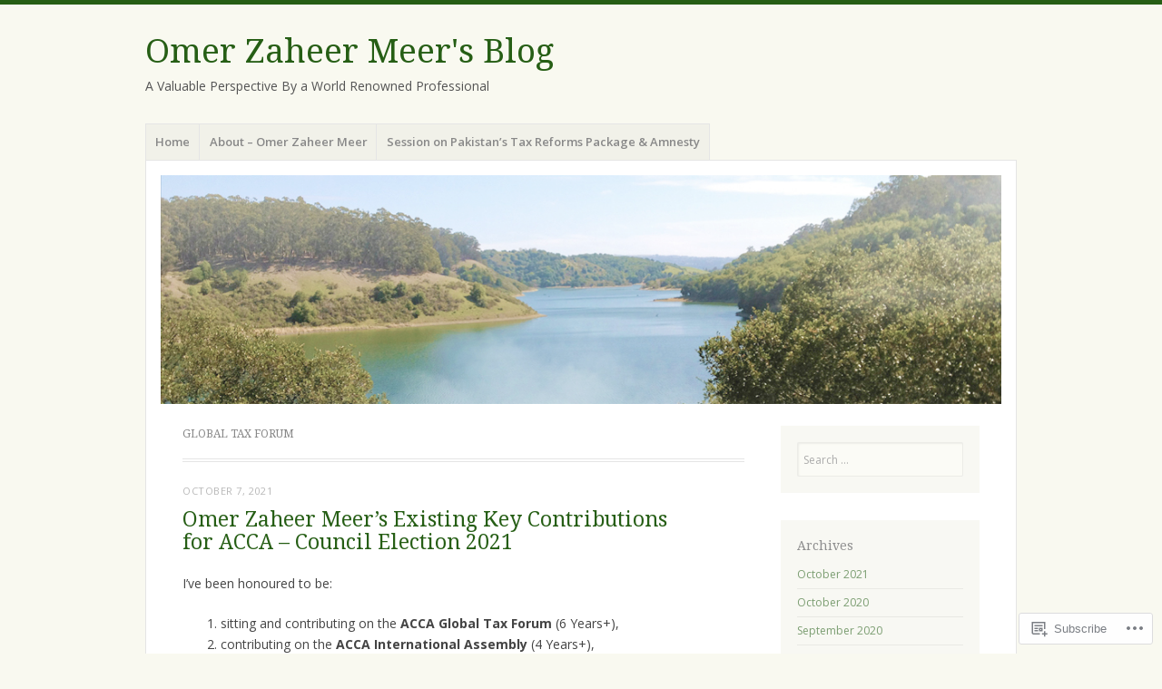

--- FILE ---
content_type: text/html; charset=UTF-8
request_url: https://omerzaheermeer.wordpress.com/tag/global-tax-forum/
body_size: 28461
content:
<!DOCTYPE html>
<html lang="en">
<head>
<meta charset="UTF-8" />
<meta name="viewport" content="width=device-width" />
<link rel="profile" href="http://gmpg.org/xfn/11" />
<link rel="pingback" href="https://omerzaheermeer.wordpress.com/xmlrpc.php" />
<!--[if lt IE 9]>
<script src="https://s0.wp.com/wp-content/themes/pub/misty-lake/js/html5.js?m=1354305289i" type="text/javascript"></script>
<![endif]-->

<title>Global Tax Forum &#8211; Omer Zaheer Meer&#039;s Blog</title>
<meta name='robots' content='max-image-preview:large' />
<link rel='dns-prefetch' href='//s0.wp.com' />
<link rel='dns-prefetch' href='//fonts-api.wp.com' />
<link rel="alternate" type="application/rss+xml" title="Omer Zaheer Meer&#039;s Blog &raquo; Feed" href="https://omerzaheermeer.wordpress.com/feed/" />
<link rel="alternate" type="application/rss+xml" title="Omer Zaheer Meer&#039;s Blog &raquo; Comments Feed" href="https://omerzaheermeer.wordpress.com/comments/feed/" />
<link rel="alternate" type="application/rss+xml" title="Omer Zaheer Meer&#039;s Blog &raquo; Global Tax Forum Tag Feed" href="https://omerzaheermeer.wordpress.com/tag/global-tax-forum/feed/" />
	<script type="text/javascript">
		/* <![CDATA[ */
		function addLoadEvent(func) {
			var oldonload = window.onload;
			if (typeof window.onload != 'function') {
				window.onload = func;
			} else {
				window.onload = function () {
					oldonload();
					func();
				}
			}
		}
		/* ]]> */
	</script>
	<link crossorigin='anonymous' rel='stylesheet' id='all-css-0-1' href='/wp-content/mu-plugins/jetpack-plugin/moon/modules/infinite-scroll/infinity.css?m=1753284714i&cssminify=yes' type='text/css' media='all' />
<style id='wp-emoji-styles-inline-css'>

	img.wp-smiley, img.emoji {
		display: inline !important;
		border: none !important;
		box-shadow: none !important;
		height: 1em !important;
		width: 1em !important;
		margin: 0 0.07em !important;
		vertical-align: -0.1em !important;
		background: none !important;
		padding: 0 !important;
	}
/*# sourceURL=wp-emoji-styles-inline-css */
</style>
<link crossorigin='anonymous' rel='stylesheet' id='all-css-2-1' href='/wp-content/plugins/gutenberg-core/v22.2.0/build/styles/block-library/style.css?m=1764855221i&cssminify=yes' type='text/css' media='all' />
<style id='wp-block-library-inline-css'>
.has-text-align-justify {
	text-align:justify;
}
.has-text-align-justify{text-align:justify;}

/*# sourceURL=wp-block-library-inline-css */
</style><style id='wp-block-embed-inline-css'>
.wp-block-embed.alignleft,.wp-block-embed.alignright,.wp-block[data-align=left]>[data-type="core/embed"],.wp-block[data-align=right]>[data-type="core/embed"]{max-width:360px;width:100%}.wp-block-embed.alignleft .wp-block-embed__wrapper,.wp-block-embed.alignright .wp-block-embed__wrapper,.wp-block[data-align=left]>[data-type="core/embed"] .wp-block-embed__wrapper,.wp-block[data-align=right]>[data-type="core/embed"] .wp-block-embed__wrapper{min-width:280px}.wp-block-cover .wp-block-embed{min-height:240px;min-width:320px}.wp-block-group.is-layout-flex .wp-block-embed{flex:1 1 0%;min-width:0}.wp-block-embed{overflow-wrap:break-word}.wp-block-embed :where(figcaption){margin-bottom:1em;margin-top:.5em}.wp-block-embed iframe{max-width:100%}.wp-block-embed__wrapper{position:relative}.wp-embed-responsive .wp-has-aspect-ratio .wp-block-embed__wrapper:before{content:"";display:block;padding-top:50%}.wp-embed-responsive .wp-has-aspect-ratio iframe{bottom:0;height:100%;left:0;position:absolute;right:0;top:0;width:100%}.wp-embed-responsive .wp-embed-aspect-21-9 .wp-block-embed__wrapper:before{padding-top:42.85%}.wp-embed-responsive .wp-embed-aspect-18-9 .wp-block-embed__wrapper:before{padding-top:50%}.wp-embed-responsive .wp-embed-aspect-16-9 .wp-block-embed__wrapper:before{padding-top:56.25%}.wp-embed-responsive .wp-embed-aspect-4-3 .wp-block-embed__wrapper:before{padding-top:75%}.wp-embed-responsive .wp-embed-aspect-1-1 .wp-block-embed__wrapper:before{padding-top:100%}.wp-embed-responsive .wp-embed-aspect-9-16 .wp-block-embed__wrapper:before{padding-top:177.77%}.wp-embed-responsive .wp-embed-aspect-1-2 .wp-block-embed__wrapper:before{padding-top:200%}
/*# sourceURL=/wp-content/plugins/gutenberg-core/v22.2.0/build/styles/block-library/embed/style.css */
</style>
<style id='wp-block-paragraph-inline-css'>
.is-small-text{font-size:.875em}.is-regular-text{font-size:1em}.is-large-text{font-size:2.25em}.is-larger-text{font-size:3em}.has-drop-cap:not(:focus):first-letter{float:left;font-size:8.4em;font-style:normal;font-weight:100;line-height:.68;margin:.05em .1em 0 0;text-transform:uppercase}body.rtl .has-drop-cap:not(:focus):first-letter{float:none;margin-left:.1em}p.has-drop-cap.has-background{overflow:hidden}:root :where(p.has-background){padding:1.25em 2.375em}:where(p.has-text-color:not(.has-link-color)) a{color:inherit}p.has-text-align-left[style*="writing-mode:vertical-lr"],p.has-text-align-right[style*="writing-mode:vertical-rl"]{rotate:180deg}
/*# sourceURL=/wp-content/plugins/gutenberg-core/v22.2.0/build/styles/block-library/paragraph/style.css */
</style>
<style id='wp-block-heading-inline-css'>
h1:where(.wp-block-heading).has-background,h2:where(.wp-block-heading).has-background,h3:where(.wp-block-heading).has-background,h4:where(.wp-block-heading).has-background,h5:where(.wp-block-heading).has-background,h6:where(.wp-block-heading).has-background{padding:1.25em 2.375em}h1.has-text-align-left[style*=writing-mode]:where([style*=vertical-lr]),h1.has-text-align-right[style*=writing-mode]:where([style*=vertical-rl]),h2.has-text-align-left[style*=writing-mode]:where([style*=vertical-lr]),h2.has-text-align-right[style*=writing-mode]:where([style*=vertical-rl]),h3.has-text-align-left[style*=writing-mode]:where([style*=vertical-lr]),h3.has-text-align-right[style*=writing-mode]:where([style*=vertical-rl]),h4.has-text-align-left[style*=writing-mode]:where([style*=vertical-lr]),h4.has-text-align-right[style*=writing-mode]:where([style*=vertical-rl]),h5.has-text-align-left[style*=writing-mode]:where([style*=vertical-lr]),h5.has-text-align-right[style*=writing-mode]:where([style*=vertical-rl]),h6.has-text-align-left[style*=writing-mode]:where([style*=vertical-lr]),h6.has-text-align-right[style*=writing-mode]:where([style*=vertical-rl]){rotate:180deg}
/*# sourceURL=/wp-content/plugins/gutenberg-core/v22.2.0/build/styles/block-library/heading/style.css */
</style>
<style id='wp-block-list-inline-css'>
ol,ul{box-sizing:border-box}:root :where(.wp-block-list.has-background){padding:1.25em 2.375em}
/*# sourceURL=/wp-content/plugins/gutenberg-core/v22.2.0/build/styles/block-library/list/style.css */
</style>
<style id='global-styles-inline-css'>
:root{--wp--preset--aspect-ratio--square: 1;--wp--preset--aspect-ratio--4-3: 4/3;--wp--preset--aspect-ratio--3-4: 3/4;--wp--preset--aspect-ratio--3-2: 3/2;--wp--preset--aspect-ratio--2-3: 2/3;--wp--preset--aspect-ratio--16-9: 16/9;--wp--preset--aspect-ratio--9-16: 9/16;--wp--preset--color--black: #000000;--wp--preset--color--cyan-bluish-gray: #abb8c3;--wp--preset--color--white: #ffffff;--wp--preset--color--pale-pink: #f78da7;--wp--preset--color--vivid-red: #cf2e2e;--wp--preset--color--luminous-vivid-orange: #ff6900;--wp--preset--color--luminous-vivid-amber: #fcb900;--wp--preset--color--light-green-cyan: #7bdcb5;--wp--preset--color--vivid-green-cyan: #00d084;--wp--preset--color--pale-cyan-blue: #8ed1fc;--wp--preset--color--vivid-cyan-blue: #0693e3;--wp--preset--color--vivid-purple: #9b51e0;--wp--preset--gradient--vivid-cyan-blue-to-vivid-purple: linear-gradient(135deg,rgb(6,147,227) 0%,rgb(155,81,224) 100%);--wp--preset--gradient--light-green-cyan-to-vivid-green-cyan: linear-gradient(135deg,rgb(122,220,180) 0%,rgb(0,208,130) 100%);--wp--preset--gradient--luminous-vivid-amber-to-luminous-vivid-orange: linear-gradient(135deg,rgb(252,185,0) 0%,rgb(255,105,0) 100%);--wp--preset--gradient--luminous-vivid-orange-to-vivid-red: linear-gradient(135deg,rgb(255,105,0) 0%,rgb(207,46,46) 100%);--wp--preset--gradient--very-light-gray-to-cyan-bluish-gray: linear-gradient(135deg,rgb(238,238,238) 0%,rgb(169,184,195) 100%);--wp--preset--gradient--cool-to-warm-spectrum: linear-gradient(135deg,rgb(74,234,220) 0%,rgb(151,120,209) 20%,rgb(207,42,186) 40%,rgb(238,44,130) 60%,rgb(251,105,98) 80%,rgb(254,248,76) 100%);--wp--preset--gradient--blush-light-purple: linear-gradient(135deg,rgb(255,206,236) 0%,rgb(152,150,240) 100%);--wp--preset--gradient--blush-bordeaux: linear-gradient(135deg,rgb(254,205,165) 0%,rgb(254,45,45) 50%,rgb(107,0,62) 100%);--wp--preset--gradient--luminous-dusk: linear-gradient(135deg,rgb(255,203,112) 0%,rgb(199,81,192) 50%,rgb(65,88,208) 100%);--wp--preset--gradient--pale-ocean: linear-gradient(135deg,rgb(255,245,203) 0%,rgb(182,227,212) 50%,rgb(51,167,181) 100%);--wp--preset--gradient--electric-grass: linear-gradient(135deg,rgb(202,248,128) 0%,rgb(113,206,126) 100%);--wp--preset--gradient--midnight: linear-gradient(135deg,rgb(2,3,129) 0%,rgb(40,116,252) 100%);--wp--preset--font-size--small: 13px;--wp--preset--font-size--medium: 20px;--wp--preset--font-size--large: 36px;--wp--preset--font-size--x-large: 42px;--wp--preset--font-family--albert-sans: 'Albert Sans', sans-serif;--wp--preset--font-family--alegreya: Alegreya, serif;--wp--preset--font-family--arvo: Arvo, serif;--wp--preset--font-family--bodoni-moda: 'Bodoni Moda', serif;--wp--preset--font-family--bricolage-grotesque: 'Bricolage Grotesque', sans-serif;--wp--preset--font-family--cabin: Cabin, sans-serif;--wp--preset--font-family--chivo: Chivo, sans-serif;--wp--preset--font-family--commissioner: Commissioner, sans-serif;--wp--preset--font-family--cormorant: Cormorant, serif;--wp--preset--font-family--courier-prime: 'Courier Prime', monospace;--wp--preset--font-family--crimson-pro: 'Crimson Pro', serif;--wp--preset--font-family--dm-mono: 'DM Mono', monospace;--wp--preset--font-family--dm-sans: 'DM Sans', sans-serif;--wp--preset--font-family--dm-serif-display: 'DM Serif Display', serif;--wp--preset--font-family--domine: Domine, serif;--wp--preset--font-family--eb-garamond: 'EB Garamond', serif;--wp--preset--font-family--epilogue: Epilogue, sans-serif;--wp--preset--font-family--fahkwang: Fahkwang, sans-serif;--wp--preset--font-family--figtree: Figtree, sans-serif;--wp--preset--font-family--fira-sans: 'Fira Sans', sans-serif;--wp--preset--font-family--fjalla-one: 'Fjalla One', sans-serif;--wp--preset--font-family--fraunces: Fraunces, serif;--wp--preset--font-family--gabarito: Gabarito, system-ui;--wp--preset--font-family--ibm-plex-mono: 'IBM Plex Mono', monospace;--wp--preset--font-family--ibm-plex-sans: 'IBM Plex Sans', sans-serif;--wp--preset--font-family--ibarra-real-nova: 'Ibarra Real Nova', serif;--wp--preset--font-family--instrument-serif: 'Instrument Serif', serif;--wp--preset--font-family--inter: Inter, sans-serif;--wp--preset--font-family--josefin-sans: 'Josefin Sans', sans-serif;--wp--preset--font-family--jost: Jost, sans-serif;--wp--preset--font-family--libre-baskerville: 'Libre Baskerville', serif;--wp--preset--font-family--libre-franklin: 'Libre Franklin', sans-serif;--wp--preset--font-family--literata: Literata, serif;--wp--preset--font-family--lora: Lora, serif;--wp--preset--font-family--merriweather: Merriweather, serif;--wp--preset--font-family--montserrat: Montserrat, sans-serif;--wp--preset--font-family--newsreader: Newsreader, serif;--wp--preset--font-family--noto-sans-mono: 'Noto Sans Mono', sans-serif;--wp--preset--font-family--nunito: Nunito, sans-serif;--wp--preset--font-family--open-sans: 'Open Sans', sans-serif;--wp--preset--font-family--overpass: Overpass, sans-serif;--wp--preset--font-family--pt-serif: 'PT Serif', serif;--wp--preset--font-family--petrona: Petrona, serif;--wp--preset--font-family--piazzolla: Piazzolla, serif;--wp--preset--font-family--playfair-display: 'Playfair Display', serif;--wp--preset--font-family--plus-jakarta-sans: 'Plus Jakarta Sans', sans-serif;--wp--preset--font-family--poppins: Poppins, sans-serif;--wp--preset--font-family--raleway: Raleway, sans-serif;--wp--preset--font-family--roboto: Roboto, sans-serif;--wp--preset--font-family--roboto-slab: 'Roboto Slab', serif;--wp--preset--font-family--rubik: Rubik, sans-serif;--wp--preset--font-family--rufina: Rufina, serif;--wp--preset--font-family--sora: Sora, sans-serif;--wp--preset--font-family--source-sans-3: 'Source Sans 3', sans-serif;--wp--preset--font-family--source-serif-4: 'Source Serif 4', serif;--wp--preset--font-family--space-mono: 'Space Mono', monospace;--wp--preset--font-family--syne: Syne, sans-serif;--wp--preset--font-family--texturina: Texturina, serif;--wp--preset--font-family--urbanist: Urbanist, sans-serif;--wp--preset--font-family--work-sans: 'Work Sans', sans-serif;--wp--preset--spacing--20: 0.44rem;--wp--preset--spacing--30: 0.67rem;--wp--preset--spacing--40: 1rem;--wp--preset--spacing--50: 1.5rem;--wp--preset--spacing--60: 2.25rem;--wp--preset--spacing--70: 3.38rem;--wp--preset--spacing--80: 5.06rem;--wp--preset--shadow--natural: 6px 6px 9px rgba(0, 0, 0, 0.2);--wp--preset--shadow--deep: 12px 12px 50px rgba(0, 0, 0, 0.4);--wp--preset--shadow--sharp: 6px 6px 0px rgba(0, 0, 0, 0.2);--wp--preset--shadow--outlined: 6px 6px 0px -3px rgb(255, 255, 255), 6px 6px rgb(0, 0, 0);--wp--preset--shadow--crisp: 6px 6px 0px rgb(0, 0, 0);}:where(.is-layout-flex){gap: 0.5em;}:where(.is-layout-grid){gap: 0.5em;}body .is-layout-flex{display: flex;}.is-layout-flex{flex-wrap: wrap;align-items: center;}.is-layout-flex > :is(*, div){margin: 0;}body .is-layout-grid{display: grid;}.is-layout-grid > :is(*, div){margin: 0;}:where(.wp-block-columns.is-layout-flex){gap: 2em;}:where(.wp-block-columns.is-layout-grid){gap: 2em;}:where(.wp-block-post-template.is-layout-flex){gap: 1.25em;}:where(.wp-block-post-template.is-layout-grid){gap: 1.25em;}.has-black-color{color: var(--wp--preset--color--black) !important;}.has-cyan-bluish-gray-color{color: var(--wp--preset--color--cyan-bluish-gray) !important;}.has-white-color{color: var(--wp--preset--color--white) !important;}.has-pale-pink-color{color: var(--wp--preset--color--pale-pink) !important;}.has-vivid-red-color{color: var(--wp--preset--color--vivid-red) !important;}.has-luminous-vivid-orange-color{color: var(--wp--preset--color--luminous-vivid-orange) !important;}.has-luminous-vivid-amber-color{color: var(--wp--preset--color--luminous-vivid-amber) !important;}.has-light-green-cyan-color{color: var(--wp--preset--color--light-green-cyan) !important;}.has-vivid-green-cyan-color{color: var(--wp--preset--color--vivid-green-cyan) !important;}.has-pale-cyan-blue-color{color: var(--wp--preset--color--pale-cyan-blue) !important;}.has-vivid-cyan-blue-color{color: var(--wp--preset--color--vivid-cyan-blue) !important;}.has-vivid-purple-color{color: var(--wp--preset--color--vivid-purple) !important;}.has-black-background-color{background-color: var(--wp--preset--color--black) !important;}.has-cyan-bluish-gray-background-color{background-color: var(--wp--preset--color--cyan-bluish-gray) !important;}.has-white-background-color{background-color: var(--wp--preset--color--white) !important;}.has-pale-pink-background-color{background-color: var(--wp--preset--color--pale-pink) !important;}.has-vivid-red-background-color{background-color: var(--wp--preset--color--vivid-red) !important;}.has-luminous-vivid-orange-background-color{background-color: var(--wp--preset--color--luminous-vivid-orange) !important;}.has-luminous-vivid-amber-background-color{background-color: var(--wp--preset--color--luminous-vivid-amber) !important;}.has-light-green-cyan-background-color{background-color: var(--wp--preset--color--light-green-cyan) !important;}.has-vivid-green-cyan-background-color{background-color: var(--wp--preset--color--vivid-green-cyan) !important;}.has-pale-cyan-blue-background-color{background-color: var(--wp--preset--color--pale-cyan-blue) !important;}.has-vivid-cyan-blue-background-color{background-color: var(--wp--preset--color--vivid-cyan-blue) !important;}.has-vivid-purple-background-color{background-color: var(--wp--preset--color--vivid-purple) !important;}.has-black-border-color{border-color: var(--wp--preset--color--black) !important;}.has-cyan-bluish-gray-border-color{border-color: var(--wp--preset--color--cyan-bluish-gray) !important;}.has-white-border-color{border-color: var(--wp--preset--color--white) !important;}.has-pale-pink-border-color{border-color: var(--wp--preset--color--pale-pink) !important;}.has-vivid-red-border-color{border-color: var(--wp--preset--color--vivid-red) !important;}.has-luminous-vivid-orange-border-color{border-color: var(--wp--preset--color--luminous-vivid-orange) !important;}.has-luminous-vivid-amber-border-color{border-color: var(--wp--preset--color--luminous-vivid-amber) !important;}.has-light-green-cyan-border-color{border-color: var(--wp--preset--color--light-green-cyan) !important;}.has-vivid-green-cyan-border-color{border-color: var(--wp--preset--color--vivid-green-cyan) !important;}.has-pale-cyan-blue-border-color{border-color: var(--wp--preset--color--pale-cyan-blue) !important;}.has-vivid-cyan-blue-border-color{border-color: var(--wp--preset--color--vivid-cyan-blue) !important;}.has-vivid-purple-border-color{border-color: var(--wp--preset--color--vivid-purple) !important;}.has-vivid-cyan-blue-to-vivid-purple-gradient-background{background: var(--wp--preset--gradient--vivid-cyan-blue-to-vivid-purple) !important;}.has-light-green-cyan-to-vivid-green-cyan-gradient-background{background: var(--wp--preset--gradient--light-green-cyan-to-vivid-green-cyan) !important;}.has-luminous-vivid-amber-to-luminous-vivid-orange-gradient-background{background: var(--wp--preset--gradient--luminous-vivid-amber-to-luminous-vivid-orange) !important;}.has-luminous-vivid-orange-to-vivid-red-gradient-background{background: var(--wp--preset--gradient--luminous-vivid-orange-to-vivid-red) !important;}.has-very-light-gray-to-cyan-bluish-gray-gradient-background{background: var(--wp--preset--gradient--very-light-gray-to-cyan-bluish-gray) !important;}.has-cool-to-warm-spectrum-gradient-background{background: var(--wp--preset--gradient--cool-to-warm-spectrum) !important;}.has-blush-light-purple-gradient-background{background: var(--wp--preset--gradient--blush-light-purple) !important;}.has-blush-bordeaux-gradient-background{background: var(--wp--preset--gradient--blush-bordeaux) !important;}.has-luminous-dusk-gradient-background{background: var(--wp--preset--gradient--luminous-dusk) !important;}.has-pale-ocean-gradient-background{background: var(--wp--preset--gradient--pale-ocean) !important;}.has-electric-grass-gradient-background{background: var(--wp--preset--gradient--electric-grass) !important;}.has-midnight-gradient-background{background: var(--wp--preset--gradient--midnight) !important;}.has-small-font-size{font-size: var(--wp--preset--font-size--small) !important;}.has-medium-font-size{font-size: var(--wp--preset--font-size--medium) !important;}.has-large-font-size{font-size: var(--wp--preset--font-size--large) !important;}.has-x-large-font-size{font-size: var(--wp--preset--font-size--x-large) !important;}.has-albert-sans-font-family{font-family: var(--wp--preset--font-family--albert-sans) !important;}.has-alegreya-font-family{font-family: var(--wp--preset--font-family--alegreya) !important;}.has-arvo-font-family{font-family: var(--wp--preset--font-family--arvo) !important;}.has-bodoni-moda-font-family{font-family: var(--wp--preset--font-family--bodoni-moda) !important;}.has-bricolage-grotesque-font-family{font-family: var(--wp--preset--font-family--bricolage-grotesque) !important;}.has-cabin-font-family{font-family: var(--wp--preset--font-family--cabin) !important;}.has-chivo-font-family{font-family: var(--wp--preset--font-family--chivo) !important;}.has-commissioner-font-family{font-family: var(--wp--preset--font-family--commissioner) !important;}.has-cormorant-font-family{font-family: var(--wp--preset--font-family--cormorant) !important;}.has-courier-prime-font-family{font-family: var(--wp--preset--font-family--courier-prime) !important;}.has-crimson-pro-font-family{font-family: var(--wp--preset--font-family--crimson-pro) !important;}.has-dm-mono-font-family{font-family: var(--wp--preset--font-family--dm-mono) !important;}.has-dm-sans-font-family{font-family: var(--wp--preset--font-family--dm-sans) !important;}.has-dm-serif-display-font-family{font-family: var(--wp--preset--font-family--dm-serif-display) !important;}.has-domine-font-family{font-family: var(--wp--preset--font-family--domine) !important;}.has-eb-garamond-font-family{font-family: var(--wp--preset--font-family--eb-garamond) !important;}.has-epilogue-font-family{font-family: var(--wp--preset--font-family--epilogue) !important;}.has-fahkwang-font-family{font-family: var(--wp--preset--font-family--fahkwang) !important;}.has-figtree-font-family{font-family: var(--wp--preset--font-family--figtree) !important;}.has-fira-sans-font-family{font-family: var(--wp--preset--font-family--fira-sans) !important;}.has-fjalla-one-font-family{font-family: var(--wp--preset--font-family--fjalla-one) !important;}.has-fraunces-font-family{font-family: var(--wp--preset--font-family--fraunces) !important;}.has-gabarito-font-family{font-family: var(--wp--preset--font-family--gabarito) !important;}.has-ibm-plex-mono-font-family{font-family: var(--wp--preset--font-family--ibm-plex-mono) !important;}.has-ibm-plex-sans-font-family{font-family: var(--wp--preset--font-family--ibm-plex-sans) !important;}.has-ibarra-real-nova-font-family{font-family: var(--wp--preset--font-family--ibarra-real-nova) !important;}.has-instrument-serif-font-family{font-family: var(--wp--preset--font-family--instrument-serif) !important;}.has-inter-font-family{font-family: var(--wp--preset--font-family--inter) !important;}.has-josefin-sans-font-family{font-family: var(--wp--preset--font-family--josefin-sans) !important;}.has-jost-font-family{font-family: var(--wp--preset--font-family--jost) !important;}.has-libre-baskerville-font-family{font-family: var(--wp--preset--font-family--libre-baskerville) !important;}.has-libre-franklin-font-family{font-family: var(--wp--preset--font-family--libre-franklin) !important;}.has-literata-font-family{font-family: var(--wp--preset--font-family--literata) !important;}.has-lora-font-family{font-family: var(--wp--preset--font-family--lora) !important;}.has-merriweather-font-family{font-family: var(--wp--preset--font-family--merriweather) !important;}.has-montserrat-font-family{font-family: var(--wp--preset--font-family--montserrat) !important;}.has-newsreader-font-family{font-family: var(--wp--preset--font-family--newsreader) !important;}.has-noto-sans-mono-font-family{font-family: var(--wp--preset--font-family--noto-sans-mono) !important;}.has-nunito-font-family{font-family: var(--wp--preset--font-family--nunito) !important;}.has-open-sans-font-family{font-family: var(--wp--preset--font-family--open-sans) !important;}.has-overpass-font-family{font-family: var(--wp--preset--font-family--overpass) !important;}.has-pt-serif-font-family{font-family: var(--wp--preset--font-family--pt-serif) !important;}.has-petrona-font-family{font-family: var(--wp--preset--font-family--petrona) !important;}.has-piazzolla-font-family{font-family: var(--wp--preset--font-family--piazzolla) !important;}.has-playfair-display-font-family{font-family: var(--wp--preset--font-family--playfair-display) !important;}.has-plus-jakarta-sans-font-family{font-family: var(--wp--preset--font-family--plus-jakarta-sans) !important;}.has-poppins-font-family{font-family: var(--wp--preset--font-family--poppins) !important;}.has-raleway-font-family{font-family: var(--wp--preset--font-family--raleway) !important;}.has-roboto-font-family{font-family: var(--wp--preset--font-family--roboto) !important;}.has-roboto-slab-font-family{font-family: var(--wp--preset--font-family--roboto-slab) !important;}.has-rubik-font-family{font-family: var(--wp--preset--font-family--rubik) !important;}.has-rufina-font-family{font-family: var(--wp--preset--font-family--rufina) !important;}.has-sora-font-family{font-family: var(--wp--preset--font-family--sora) !important;}.has-source-sans-3-font-family{font-family: var(--wp--preset--font-family--source-sans-3) !important;}.has-source-serif-4-font-family{font-family: var(--wp--preset--font-family--source-serif-4) !important;}.has-space-mono-font-family{font-family: var(--wp--preset--font-family--space-mono) !important;}.has-syne-font-family{font-family: var(--wp--preset--font-family--syne) !important;}.has-texturina-font-family{font-family: var(--wp--preset--font-family--texturina) !important;}.has-urbanist-font-family{font-family: var(--wp--preset--font-family--urbanist) !important;}.has-work-sans-font-family{font-family: var(--wp--preset--font-family--work-sans) !important;}
/*# sourceURL=global-styles-inline-css */
</style>

<style id='classic-theme-styles-inline-css'>
/*! This file is auto-generated */
.wp-block-button__link{color:#fff;background-color:#32373c;border-radius:9999px;box-shadow:none;text-decoration:none;padding:calc(.667em + 2px) calc(1.333em + 2px);font-size:1.125em}.wp-block-file__button{background:#32373c;color:#fff;text-decoration:none}
/*# sourceURL=/wp-includes/css/classic-themes.min.css */
</style>
<link crossorigin='anonymous' rel='stylesheet' id='all-css-4-1' href='/_static/??-eJx9jsEKwjAQRH/IzRJbtB7Eb2nSRWOz6dJNLP17I0IVBC9zGN4bBhcBP6VMKaPEcg1J0U8uTn5U3BvbGQsaWCLBTA/T4hA0bwRoXiMZr7rDryEu8NmaqfYsfX4RTEPoKRJX7J+2SHXAOZlJFWpyKAz5VkX98d41SnHI9d0KsR8Jt2sXPttjaw+npmm6+xMQEFhV&cssminify=yes' type='text/css' media='all' />
<link rel='stylesheet' id='mistylake-open-sans-css' href='https://fonts-api.wp.com/css?family=Open+Sans:300,300italic,400,400italic,600,600italic,700,700italic&#038;subset=latin,latin-ext' media='all' />
<link rel='stylesheet' id='mistylake-droid-serif-css' href='https://fonts-api.wp.com/css?family=Droid+Serif%3A400%2C400italic%2C400bold&#038;subset=latin&#038;ver=6.9-RC2-61304' media='all' />
<link crossorigin='anonymous' rel='stylesheet' id='all-css-10-1' href='/_static/??-eJzTLy/QTc7PK0nNK9HPLdUtyClNz8wr1i9KTcrJTwcy0/WTi5G5ekCujj52Temp+bo5+cmJJZn5eSgc3bScxMwikFb7XFtDE1NLExMLc0OTLACohS2q&cssminify=yes' type='text/css' media='all' />
<link crossorigin='anonymous' rel='stylesheet' id='print-css-11-1' href='/wp-content/mu-plugins/global-print/global-print.css?m=1465851035i&cssminify=yes' type='text/css' media='print' />
<style id='jetpack-global-styles-frontend-style-inline-css'>
:root { --font-headings: unset; --font-base: unset; --font-headings-default: -apple-system,BlinkMacSystemFont,"Segoe UI",Roboto,Oxygen-Sans,Ubuntu,Cantarell,"Helvetica Neue",sans-serif; --font-base-default: -apple-system,BlinkMacSystemFont,"Segoe UI",Roboto,Oxygen-Sans,Ubuntu,Cantarell,"Helvetica Neue",sans-serif;}
/*# sourceURL=jetpack-global-styles-frontend-style-inline-css */
</style>
<link crossorigin='anonymous' rel='stylesheet' id='all-css-14-1' href='/wp-content/themes/h4/global.css?m=1420737423i&cssminify=yes' type='text/css' media='all' />
<script type="text/javascript" id="wpcom-actionbar-placeholder-js-extra">
/* <![CDATA[ */
var actionbardata = {"siteID":"10891152","postID":"0","siteURL":"https://omerzaheermeer.wordpress.com","xhrURL":"https://omerzaheermeer.wordpress.com/wp-admin/admin-ajax.php","nonce":"71a014318e","isLoggedIn":"","statusMessage":"","subsEmailDefault":"instantly","proxyScriptUrl":"https://s0.wp.com/wp-content/js/wpcom-proxy-request.js?m=1513050504i&amp;ver=20211021","i18n":{"followedText":"New posts from this site will now appear in your \u003Ca href=\"https://wordpress.com/reader\"\u003EReader\u003C/a\u003E","foldBar":"Collapse this bar","unfoldBar":"Expand this bar","shortLinkCopied":"Shortlink copied to clipboard."}};
//# sourceURL=wpcom-actionbar-placeholder-js-extra
/* ]]> */
</script>
<script type="text/javascript" id="jetpack-mu-wpcom-settings-js-before">
/* <![CDATA[ */
var JETPACK_MU_WPCOM_SETTINGS = {"assetsUrl":"https://s0.wp.com/wp-content/mu-plugins/jetpack-mu-wpcom-plugin/moon/jetpack_vendor/automattic/jetpack-mu-wpcom/src/build/"};
//# sourceURL=jetpack-mu-wpcom-settings-js-before
/* ]]> */
</script>
<script crossorigin='anonymous' type='text/javascript'  src='/_static/??-eJzTLy/QTc7PK0nNK9HPKtYvyinRLSjKr6jUyyrW0QfKZeYl55SmpBaDJLMKS1OLKqGUXm5mHkFFurmZ6UWJJalQxfa5tobmRgamxgZmFpZZACbyLJI='></script>
<script type="text/javascript" id="rlt-proxy-js-after">
/* <![CDATA[ */
	rltInitialize( {"token":null,"iframeOrigins":["https:\/\/widgets.wp.com"]} );
//# sourceURL=rlt-proxy-js-after
/* ]]> */
</script>
<link rel="EditURI" type="application/rsd+xml" title="RSD" href="https://omerzaheermeer.wordpress.com/xmlrpc.php?rsd" />
<meta name="generator" content="WordPress.com" />

<!-- Jetpack Open Graph Tags -->
<meta property="og:type" content="website" />
<meta property="og:title" content="Global Tax Forum &#8211; Omer Zaheer Meer&#039;s Blog" />
<meta property="og:url" content="https://omerzaheermeer.wordpress.com/tag/global-tax-forum/" />
<meta property="og:site_name" content="Omer Zaheer Meer&#039;s Blog" />
<meta property="og:image" content="https://s0.wp.com/i/blank.jpg?m=1383295312i" />
<meta property="og:image:width" content="200" />
<meta property="og:image:height" content="200" />
<meta property="og:image:alt" content="" />
<meta property="og:locale" content="en_US" />
<meta property="fb:app_id" content="249643311490" />
<meta name="twitter:creator" content="@OmerZaheerMeer" />
<meta name="twitter:site" content="@OmerZaheerMeer" />

<!-- End Jetpack Open Graph Tags -->
<link rel="shortcut icon" type="image/x-icon" href="https://s0.wp.com/i/favicon.ico?m=1713425267i" sizes="16x16 24x24 32x32 48x48" />
<link rel="icon" type="image/x-icon" href="https://s0.wp.com/i/favicon.ico?m=1713425267i" sizes="16x16 24x24 32x32 48x48" />
<link rel="apple-touch-icon" href="https://s0.wp.com/i/webclip.png?m=1713868326i" />
<link rel='openid.server' href='https://omerzaheermeer.wordpress.com/?openidserver=1' />
<link rel='openid.delegate' href='https://omerzaheermeer.wordpress.com/' />
<link rel="search" type="application/opensearchdescription+xml" href="https://omerzaheermeer.wordpress.com/osd.xml" title="Omer Zaheer Meer&#039;s Blog" />
<link rel="search" type="application/opensearchdescription+xml" href="https://s1.wp.com/opensearch.xml" title="WordPress.com" />
<meta name="description" content="Posts about Global Tax Forum written by Omer Zaheer Meer" />
<style type="text/css" id="custom-colors-css">	.header-search input {
		background: rgba( 0, 0, 0, 0.3 );
		color: rgba( 255, 255, 255, 0.8 );
	}
input[type="text"], input[type="email"], textarea { color: #545454;}
.site-main, .main-navigation ul li a { border-color: #E5E5E5;}
.site-description, .site-info { color: #545454;}
body { background-color: #f9f9f0;}
</style>
<link crossorigin='anonymous' rel='stylesheet' id='all-css-2-3' href='/_static/??-eJydjdEKwjAMRX/IGqaT+SJ+inRZGN3SpDQtw78Xwe1Rxh7P4XIuLMmhSiEpEKtLXMcgBhOV5HH+MURVgVcQhJ4VZwNbQqJ8RrMT7C9EHSqTAfqs1Yi30SqOBktgGtzomSm//9H34BkfTXe7Xu5t17TTB3k+YIU=&cssminify=yes' type='text/css' media='all' />
</head>

<body class="archive tag tag-global-tax-forum tag-391118242 wp-theme-pubmisty-lake customizer-styles-applied jetpack-reblog-enabled">
<div id="page" class="hfeed site">
		<header id="masthead" class="site-header" role="banner">
		<div class="site-branding">
			<h1 class="site-title"><a href="https://omerzaheermeer.wordpress.com/" title="Omer Zaheer Meer&#039;s Blog" rel="home">Omer Zaheer Meer&#039;s Blog</a></h1>
			<h2 class="site-description">A Valuable Perspective By a World Renowned Professional</h2>
		</div>

		<nav id="nav" role="navigation" class="site-navigation main-navigation">
			<h1 class="assistive-text screen-reader-text">Menu</h1>
			<div class="assistive-text skip-link screen-reader-text"><a href="#content" title="Skip to content">Skip to content</a></div>

			<div class="menu"><ul>
<li ><a href="https://omerzaheermeer.wordpress.com/">Home</a></li><li class="page_item page-item-2"><a href="https://omerzaheermeer.wordpress.com/about/">About &#8211; Omer Zaheer&nbsp;Meer</a></li>
<li class="page_item page-item-2047"><a href="https://omerzaheermeer.wordpress.com/session-on-pakistans-tax-reforms-package-amnesty/">Session on Pakistan&#8217;s Tax Reforms Package &amp;&nbsp;Amnesty</a></li>
</ul></div>
		</nav><!-- .site-navigation .main-navigation -->
	</header><!-- #masthead .site-header -->

	<div id="main" class="site-main">

					<div class="header-image">
				<a href="https://omerzaheermeer.wordpress.com/" title="Omer Zaheer Meer&#039;s Blog" rel="home">
					<img src="https://s0.wp.com/wp-content/themes/pub/misty-lake/images/header.jpg?m=1391151613i" width="1015" height="276" alt="" />
				</a>
			</div>
		
	<section id="primary" class="content-area">
		<div id="content" class="site-content" role="main">

		
			<header class="page-header">
				<h1 class="page-title">
					Global Tax Forum				</h1>
							</header><!-- .page-header -->

						
				
<article id="post-2689" class="post-2689 post type-post status-publish format-standard hentry category-uncategorized tag-acca tag-acca-council tag-acca-council-election tag-acca-council-election-2021 tag-acca-council-elections tag-acca-international-assembly tag-acca-mnp tag-acca-policy-insights tag-ali-zaheer tag-ali-zaheer-meer tag-cfa tag-circular-economy tag-corporate-law tag-corporate-lawyer tag-council-election tag-cpec tag-fbr tag-global-tax-forum tag-icaew tag-icap tag-icmap tag-ifac tag-kpra tag-learn-tax tag-millennium-law-corporate-company tag-mlcc tag-omer-zaheer tag-omer-zaheer-meer tag-pmln tag-ppp tag-pra tag-pti tag-srb tag-sustainable-economy tag-tax tag-tax-amnesty tag-tax-consultant tag-tax-expert tag-tax-guru tag-tax-lawyer tag-taxation tag-zaheer-ahmad-meer">

	
	<header class="entry-header">

		
					<div class="entry-meta">
				<a href="https://omerzaheermeer.wordpress.com/2021/10/07/omer-zaheer-meers-existing-key-contributions-for-acca-council-election-2021/" title="8:12 am" rel="bookmark"><time class="entry-date" datetime="2021-10-07T08:12:31+00:00" pubdate>October 7, 2021</time></a><span class="byline"> by <span class="author vcard"><a class="url fn n" href="https://omerzaheermeer.wordpress.com/author/omerzaheermeer/" title="View all posts by Omer Zaheer Meer" rel="author">Omer Zaheer Meer</a></span></span>			</div><!-- .entry-meta -->
				<h1 class="entry-title"><a href="https://omerzaheermeer.wordpress.com/2021/10/07/omer-zaheer-meers-existing-key-contributions-for-acca-council-election-2021/" rel="bookmark">Omer Zaheer Meer’s Existing Key Contributions for ACCA &#8211; Council Election&nbsp;2021</a></h1>
	</header><!-- .entry-header -->

		<div class="entry-content">
		
<p>I&#8217;ve been honoured to be:</p>



<ol class="wp-block-list" id="block-f503c835-1aec-464d-9542-24c65b8a6b35"><li>sitting and contributing on the <strong>ACCA Global Tax Forum</strong> (6 Years+),</li><li>contributing on the <strong>ACCA International Assembly </strong>(4 Years+),</li><li>a member of the <strong>Editorial Board</strong> of the MESA publication of <strong>ACCA</strong>’s <strong>Policy Insights</strong> (3 Years+) and</li><li><strong>working with global policy teams and regional members’ affairs teams </strong>of <strong>ACCA </strong>on various initiatives.</li></ol>



<p>I&#8217;ve also:</p>



<ol class="wp-block-list" type="1"><li>Participated in various regional and <strong>#international CPD and motivational sessions</strong> for ACCA fraternity.</li><li>Led <strong>#ACCA</strong> by representing at the <strong>#Federal #Government</strong> level while assisting <strong>#FinanceMinistry </strong>with key inputs and proposals.</li><li>Represented <strong>#ACCA</strong> at the <strong>#Punjab</strong> <strong>#Government</strong> policy making initiatives and in interactions with <strong>#ChiefMinister</strong> Punjab and his <strong>#cabinet.</strong></li><li>Interacted and assisted <strong>#Regulators</strong> leading to enhanced collaborations and brand recognition for ACCA.</li><li>Developed and contibuted in a very effection <strong>#MentoringProgram</strong>.</li><li>Spearheaded a comprehensive <strong>CPD program </strong>particularly focused on <strong>local laws and taxation</strong>, <strong>topical techonologies including Artificial Intelligence, Big-Data, Data Analytics, Blockhain</strong>, <strong>presentation skills, leadership, effective communication,</strong> e.t.c. to equip members with the necessary skills for their growth. This resulted in more opportunities and increased members satisfaction.</li><li>Worked tirelessly to get <strong>MOUs signed with various Tax Bars</strong>, opening up new and exciting career opportunities for ACCA members in the <strong>lucrative taxation practice</strong>. This enhanced the recognition of ACCA in the market.</li><li>Proposed and led by personal participation in the <strong>30 days, 100 employers</strong> initiative to ensure more reach of ACCA and a stronger brand leading to more <strong>employment opportunities </strong>for ACCA fraternity.</li><li>Proposed, launched and ran <strong>“Tax Clinic” </strong>with <strong>Chamber of Commerce and Industry</strong> leading to a <strong>strong partnership </strong>to ensure that ACCA brand is recognized by top business leaders, leading to <strong>more employment opportunities</strong> for our fraternity.</li><li>Created <strong>#Upskilling</strong> Programs.</li><li>Focused on <strong>increasing earning potential</strong> of our fraternity by proposing and then personally contributing in absolutely free of cost ground breaking initiatives such as <strong>“Six Digits”, &#8220;Seven Digits&#8221; </strong>and <strong>“Two-Week-Too-Strong”</strong> programs which have been resounding successes leading the participants to <strong>secure incomes in six &amp; seven digits</strong> and/or marked rises. <strong>Almost 2,500 ACCA fraternity members</strong> have already availed these programs.</li><li><strong>Personally mentored </strong>thousands of members, affiliates and students over the past decade.</li><li><strong>Represented and/or introduced ACCA at various forums</strong> including Chambers of Commerce and Industry, Tax Bars, Financial Institutions, Regulators and other professional institutions such as LCCI, KCCI, KTBA, LTBA, MTBA, PTBA, NRSP, MPDD, UET, MCB, NBP, IBP, several think tanks – being on their boards, e.t.c.</li><li>Pioneered <strong>#WhatsApp groups</strong> for<strong> #membersnetworking </strong>and <strong>#connectivity</strong> resulting in over <strong>4,000 members and future members getting connected.</strong></li><li>Initiated other unprecedented forums including using social media tools for <strong>ACCA community’s interactaction</strong> with each other and the ACCA officials with ease.</li><li>Conducted <strong>#career orientation</strong> &amp; other sessions for #students to opt for #ACCA,</li><li>Helped launch and personally contributed in the #<strong>ProfessionalExpertsForum</strong> for subject matter experts to guide #ACCA fraternity as well as brand recognition and much more.</li><li>Proposed, assisted and worked towards the <strong>practicing certificate</strong> launch in Pakistan for ACCA fraternity (was the first one to be awarded one) by then ACCA President.</li><li>Conveyed the members sentiments to the ACCA officials and various decision makers as Chairman of MNP. Interacted with the decision makers and made efforts to link these sentiments with the ACCA strategy. This lead to various<strong> support measures during the Covid-19 </strong>by <strong>ACCA,</strong> including the increase in the income level allowed for claiming subscription assistance from GBP 5,000 to GBP 8,000 and proposed it to be further increased significantly and <strong>extension in the Subscription due date</strong> besides the <strong>option to pay in installments, </strong>all unprecedented measures.</li><li>In addition to the above, these efforts also contributed towards consideration and allowing of <strong>special relief for suspended members</strong> by <strong>ACCA</strong>.</li><li>Has been instumental in and participated in several campaigns to <strong>promote ACCA brand</strong> including the <strong>“Think Ahead with ACCA”</strong> series by the marketing as well as the members’ affairs teams.</li><li>Worked tirelessly with ACCA officials in line with advocating and supporting the idea for audit rights for ACCA members leading to the <strong>historic agreement with ICMAP</strong> which opened up doors to audit practice for our fraternity.</li></ol>



<p>In recognition of the above mentioned and numerous other contributions, ACCA honored me by awarding the <strong>Exceptional Public Value Awards</strong> (for 2 years running) and <strong>National Advocacy Award</strong>.</p>



<p><em>All this resulted in enhanced <strong>#brandrecognition</strong>, increased <strong>#opportunities</strong> for <strong>#ACCA</strong> and several ancilliary benefits for our fraternity and the profession.</em></p>



<p>It is my aim to build upon this good work<strong>&nbsp;for all members globally</strong>, as an&nbsp;<strong>#ACCACouncilMember</strong>.</p>



<p>Therefore, please <strong>#VoteOmerZaheerMeer</strong> in <strong>#ACCACouncilElection2021 </strong>and let’s continue to <strong>#ThinkAhead together</strong>.</p>
			</div><!-- .entry-content -->
	
	<footer class="entry-meta">
								<span class="cat-links">
				Posted in <a href="https://omerzaheermeer.wordpress.com/category/uncategorized/" rel="category tag">Uncategorized</a>			</span>
			
			<span class="sep"> | </span><span class="tags-links">Tagged <a href="https://omerzaheermeer.wordpress.com/tag/acca/" rel="tag">ACCA</a>, <a href="https://omerzaheermeer.wordpress.com/tag/acca-council/" rel="tag">ACCA Council</a>, <a href="https://omerzaheermeer.wordpress.com/tag/acca-council-election/" rel="tag">ACCA Council Election</a>, <a href="https://omerzaheermeer.wordpress.com/tag/acca-council-election-2021/" rel="tag">ACCA Council Election 2021</a>, <a href="https://omerzaheermeer.wordpress.com/tag/acca-council-elections/" rel="tag">ACCA Council Elections</a>, <a href="https://omerzaheermeer.wordpress.com/tag/acca-international-assembly/" rel="tag">ACCA International Assembly</a>, <a href="https://omerzaheermeer.wordpress.com/tag/acca-mnp/" rel="tag">ACCA MNP</a>, <a href="https://omerzaheermeer.wordpress.com/tag/acca-policy-insights/" rel="tag">ACCA Policy Insights</a>, <a href="https://omerzaheermeer.wordpress.com/tag/ali-zaheer/" rel="tag">Ali Zaheer</a>, <a href="https://omerzaheermeer.wordpress.com/tag/ali-zaheer-meer/" rel="tag">Ali Zaheer Meer</a>, <a href="https://omerzaheermeer.wordpress.com/tag/cfa/" rel="tag">CFA</a>, <a href="https://omerzaheermeer.wordpress.com/tag/circular-economy/" rel="tag">Circular Economy</a>, <a href="https://omerzaheermeer.wordpress.com/tag/corporate-law/" rel="tag">Corporate Law</a>, <a href="https://omerzaheermeer.wordpress.com/tag/corporate-lawyer/" rel="tag">Corporate Lawyer</a>, <a href="https://omerzaheermeer.wordpress.com/tag/council-election/" rel="tag">Council Election</a>, <a href="https://omerzaheermeer.wordpress.com/tag/cpec/" rel="tag">CPEC</a>, <a href="https://omerzaheermeer.wordpress.com/tag/fbr/" rel="tag">FBR</a>, <a href="https://omerzaheermeer.wordpress.com/tag/global-tax-forum/" rel="tag">Global Tax Forum</a>, <a href="https://omerzaheermeer.wordpress.com/tag/icaew/" rel="tag">ICAEW</a>, <a href="https://omerzaheermeer.wordpress.com/tag/icap/" rel="tag">ICAP</a>, <a href="https://omerzaheermeer.wordpress.com/tag/icmap/" rel="tag">ICMAP</a>, <a href="https://omerzaheermeer.wordpress.com/tag/ifac/" rel="tag">IFAC</a>, <a href="https://omerzaheermeer.wordpress.com/tag/kpra/" rel="tag">KPRA</a>, <a href="https://omerzaheermeer.wordpress.com/tag/learn-tax/" rel="tag">Learn Tax</a>, <a href="https://omerzaheermeer.wordpress.com/tag/millennium-law-corporate-company/" rel="tag">Millennium Law &amp; Corporate Company</a>, <a href="https://omerzaheermeer.wordpress.com/tag/mlcc/" rel="tag">MLCC</a>, <a href="https://omerzaheermeer.wordpress.com/tag/omer-zaheer/" rel="tag">Omer Zaheer</a>, <a href="https://omerzaheermeer.wordpress.com/tag/omer-zaheer-meer/" rel="tag">omer zaheer meer</a>, <a href="https://omerzaheermeer.wordpress.com/tag/pmln/" rel="tag">PMLN</a>, <a href="https://omerzaheermeer.wordpress.com/tag/ppp/" rel="tag">PPP</a>, <a href="https://omerzaheermeer.wordpress.com/tag/pra/" rel="tag">PRA</a>, <a href="https://omerzaheermeer.wordpress.com/tag/pti/" rel="tag">pti</a>, <a href="https://omerzaheermeer.wordpress.com/tag/srb/" rel="tag">SRB</a>, <a href="https://omerzaheermeer.wordpress.com/tag/sustainable-economy/" rel="tag">Sustainable Economy</a>, <a href="https://omerzaheermeer.wordpress.com/tag/tax/" rel="tag">Tax</a>, <a href="https://omerzaheermeer.wordpress.com/tag/tax-amnesty/" rel="tag">Tax Amnesty</a>, <a href="https://omerzaheermeer.wordpress.com/tag/tax-consultant/" rel="tag">Tax Consultant</a>, <a href="https://omerzaheermeer.wordpress.com/tag/tax-expert/" rel="tag">Tax Expert</a>, <a href="https://omerzaheermeer.wordpress.com/tag/tax-guru/" rel="tag">Tax Guru</a>, <a href="https://omerzaheermeer.wordpress.com/tag/tax-lawyer/" rel="tag">Tax Lawyer</a>, <a href="https://omerzaheermeer.wordpress.com/tag/taxation/" rel="tag">Taxation</a>, <a href="https://omerzaheermeer.wordpress.com/tag/zaheer-ahmad-meer/" rel="tag">Zaheer Ahmad Meer</a></span>
				<span class="sep"> | </span>
		<span class="comments-link"><a href="https://omerzaheermeer.wordpress.com/2021/10/07/omer-zaheer-meers-existing-key-contributions-for-acca-council-election-2021/#comments">1 Comment</a></span>
		
			
	</footer><!-- .entry-meta -->
</article><!-- #post-## -->

			
				
<article id="post-2690" class="post-2690 post type-post status-publish format-standard hentry category-general tag-acca tag-acca-council tag-acca-council-election tag-acca-council-elections tag-acca-international-assembly tag-acca-mnp tag-acca-policy-insights tag-cfa tag-circular-economy tag-corporate-law tag-corporate-lawyer tag-council-election tag-cpec tag-fbr tag-global-tax-forum tag-icaew tag-icap tag-icmap tag-ifac tag-kpra tag-learn-tax tag-millennium-law-corporate-company tag-mlcc tag-omer-zaheer tag-omer-zaheer-meer tag-pmln tag-ppp tag-pra tag-pti tag-srb tag-sustainable-economy tag-tax tag-tax-amnesty tag-tax-consultant tag-tax-expert tag-tax-guru tag-tax-lawyer tag-taxation">

	
	<header class="entry-header">

		
					<div class="entry-meta">
				<a href="https://omerzaheermeer.wordpress.com/2021/10/07/manifesto-for-acca-council-election-2021-omer-zaheer-meer/" title="8:10 am" rel="bookmark"><time class="entry-date" datetime="2021-10-07T08:10:59+00:00" pubdate>October 7, 2021</time></a><span class="byline"> by <span class="author vcard"><a class="url fn n" href="https://omerzaheermeer.wordpress.com/author/omerzaheermeer/" title="View all posts by Omer Zaheer Meer" rel="author">Omer Zaheer Meer</a></span></span>			</div><!-- .entry-meta -->
				<h1 class="entry-title"><a href="https://omerzaheermeer.wordpress.com/2021/10/07/manifesto-for-acca-council-election-2021-omer-zaheer-meer/" rel="bookmark">Manifesto for ACCA Council Election 2021 – Omer Zaheer&nbsp;Meer</a></h1>
	</header><!-- .entry-header -->

		<div class="entry-content">
		
<p><em><strong>Commitment:</strong></em></p>



<p><em>In view of the unique challenges due to COVID-19’s global implication</em> and resulting disruptions, I commit to bring to Council:</p>



<ul class="wp-block-list"><li><em>continued selfless devotion and passion for ACCA fraternity,</em></li><li><em>tax and corporate laws specialization,</em></li><li><em>15 years’ plus crisis management experience at board &amp; public policy level,</em></li><li><em>governmental level policy making experience,</em></li><li><em>ideas to capitalize on the fast evolving regulatory and tax framework culminating from China-Pakistan Economic Corridor with exciting economic possibilities,</em></li><li><em>extensive experience on the boards of various think-tanks,</em></li><li><em>insights from extensive interactions with ACCA members across the globe and</em></li><li><em>a fresh perspective.</em></li></ul>



<p>If successful, I’ll continue to work with utmost honesty, dedication and unrelenting passion to contribute to the ACCA community in the following ways:</p>



<p><strong>Vision:</strong></p>



<ul class="wp-block-list"><li>Provision of relevant CPDs and/or courses for capacity building to equip our members with vital skills in a fast evolving enviornment particularly for current and upcoming technologies, allowing them to progress in their careers.</li><li>More work towards increasing #earning potential of ACCA members globally using successful initiatives such as “six digits”, &#8220;seven digits&#8221; and “two-week-too-strong”.</li><li>Generating more #career opportunities for members by proposing initiatives involving working closely with and facilitating #employers in hiring ACCA members.</li><li>Strengthening #mentoring programs for members for their professional and career development.</li><li>Promoting closer #networking opportunities amongst members.</li><li>Collaborations with regulators and other professional bodies to enhance recognition of ACCA.</li><li>Work towards introduction of local taxation variants in various markets .</li><li>Promote ACCA brand globally, thereby creating more value for members.</li></ul>



<p><strong>I’ll act on behalf of all members to ensure that the future direction of ACCA continues to address the evolving needs of our members and all stakeholders while championing the highest ethical standards.</strong></p>
			</div><!-- .entry-content -->
	
	<footer class="entry-meta">
								<span class="cat-links">
				Posted in <a href="https://omerzaheermeer.wordpress.com/category/general/" rel="category tag">General</a>			</span>
			
			<span class="sep"> | </span><span class="tags-links">Tagged <a href="https://omerzaheermeer.wordpress.com/tag/acca/" rel="tag">ACCA</a>, <a href="https://omerzaheermeer.wordpress.com/tag/acca-council/" rel="tag">ACCA Council</a>, <a href="https://omerzaheermeer.wordpress.com/tag/acca-council-election/" rel="tag">ACCA Council Election</a>, <a href="https://omerzaheermeer.wordpress.com/tag/acca-council-elections/" rel="tag">ACCA Council Elections</a>, <a href="https://omerzaheermeer.wordpress.com/tag/acca-international-assembly/" rel="tag">ACCA International Assembly</a>, <a href="https://omerzaheermeer.wordpress.com/tag/acca-mnp/" rel="tag">ACCA MNP</a>, <a href="https://omerzaheermeer.wordpress.com/tag/acca-policy-insights/" rel="tag">ACCA Policy Insights</a>, <a href="https://omerzaheermeer.wordpress.com/tag/cfa/" rel="tag">CFA</a>, <a href="https://omerzaheermeer.wordpress.com/tag/circular-economy/" rel="tag">Circular Economy</a>, <a href="https://omerzaheermeer.wordpress.com/tag/corporate-law/" rel="tag">Corporate Law</a>, <a href="https://omerzaheermeer.wordpress.com/tag/corporate-lawyer/" rel="tag">Corporate Lawyer</a>, <a href="https://omerzaheermeer.wordpress.com/tag/council-election/" rel="tag">Council Election</a>, <a href="https://omerzaheermeer.wordpress.com/tag/cpec/" rel="tag">CPEC</a>, <a href="https://omerzaheermeer.wordpress.com/tag/fbr/" rel="tag">FBR</a>, <a href="https://omerzaheermeer.wordpress.com/tag/global-tax-forum/" rel="tag">Global Tax Forum</a>, <a href="https://omerzaheermeer.wordpress.com/tag/icaew/" rel="tag">ICAEW</a>, <a href="https://omerzaheermeer.wordpress.com/tag/icap/" rel="tag">ICAP</a>, <a href="https://omerzaheermeer.wordpress.com/tag/icmap/" rel="tag">ICMAP</a>, <a href="https://omerzaheermeer.wordpress.com/tag/ifac/" rel="tag">IFAC</a>, <a href="https://omerzaheermeer.wordpress.com/tag/kpra/" rel="tag">KPRA</a>, <a href="https://omerzaheermeer.wordpress.com/tag/learn-tax/" rel="tag">Learn Tax</a>, <a href="https://omerzaheermeer.wordpress.com/tag/millennium-law-corporate-company/" rel="tag">Millennium Law &amp; Corporate Company</a>, <a href="https://omerzaheermeer.wordpress.com/tag/mlcc/" rel="tag">MLCC</a>, <a href="https://omerzaheermeer.wordpress.com/tag/omer-zaheer/" rel="tag">Omer Zaheer</a>, <a href="https://omerzaheermeer.wordpress.com/tag/omer-zaheer-meer/" rel="tag">omer zaheer meer</a>, <a href="https://omerzaheermeer.wordpress.com/tag/pmln/" rel="tag">PMLN</a>, <a href="https://omerzaheermeer.wordpress.com/tag/ppp/" rel="tag">PPP</a>, <a href="https://omerzaheermeer.wordpress.com/tag/pra/" rel="tag">PRA</a>, <a href="https://omerzaheermeer.wordpress.com/tag/pti/" rel="tag">pti</a>, <a href="https://omerzaheermeer.wordpress.com/tag/srb/" rel="tag">SRB</a>, <a href="https://omerzaheermeer.wordpress.com/tag/sustainable-economy/" rel="tag">Sustainable Economy</a>, <a href="https://omerzaheermeer.wordpress.com/tag/tax/" rel="tag">Tax</a>, <a href="https://omerzaheermeer.wordpress.com/tag/tax-amnesty/" rel="tag">Tax Amnesty</a>, <a href="https://omerzaheermeer.wordpress.com/tag/tax-consultant/" rel="tag">Tax Consultant</a>, <a href="https://omerzaheermeer.wordpress.com/tag/tax-expert/" rel="tag">Tax Expert</a>, <a href="https://omerzaheermeer.wordpress.com/tag/tax-guru/" rel="tag">Tax Guru</a>, <a href="https://omerzaheermeer.wordpress.com/tag/tax-lawyer/" rel="tag">Tax Lawyer</a>, <a href="https://omerzaheermeer.wordpress.com/tag/taxation/" rel="tag">Taxation</a></span>
				<span class="sep"> | </span>
		<span class="comments-link"><a href="https://omerzaheermeer.wordpress.com/2021/10/07/manifesto-for-acca-council-election-2021-omer-zaheer-meer/#comments">1 Comment</a></span>
		
			
	</footer><!-- .entry-meta -->
</article><!-- #post-## -->

			
				
<article id="post-2670" class="post-2670 post type-post status-publish format-standard has-post-thumbnail hentry category-general category-professional tag-acca tag-acca-council tag-acca-council-elections tag-acca-council-elections-2020 tag-acca-international-assembly tag-acca-mesa tag-acca-mnp tag-acca-policy-insights tag-ado-2019 tag-africa tag-ali-zaheer tag-ali-zaheer-meer tag-asset-declaration-ordinance tag-australia tag-canada tag-cfa tag-china tag-circular-economy tag-corporate-law tag-corporate-lawyer tag-council-elections-2020 tag-cpec tag-fbr tag-global-tax-forum tag-hong-kong tag-icaew tag-icap tag-icmap tag-ifac tag-kpra tag-learn-tax tag-malaysia tag-middle-east tag-millennium-law-corporate-company tag-mlcc tag-omer-zaheer tag-omer-zaheer-meer tag-pakistan tag-pmln tag-ppp tag-pra tag-pti tag-reporting tag-srb tag-srilanka tag-sustainable-economy tag-tax tag-tax-amnesty tag-tax-consultant tag-tax-expert tag-tax-guru tag-tax-lawyer tag-taxation tag-uk tag-zaheer-ahmad-meer">

			<div class="entry-thumbnail">
			<a href="https://omerzaheermeer.wordpress.com/2020/10/08/acca-council-election-2020-omer-zaheer-meer/" rel="bookmark" title="Permanent Link to ACCA Council Election 2020 &#8211; Omer Zaheer&nbsp;Meer">
				<img width="619" height="659" src="https://omerzaheermeer.wordpress.com/wp-content/uploads/2020/10/dp-2.jpeg?w=619" class="post-thumbnail wp-post-image" alt="ACCA Council Election 2020 &#8211; Omer Zaheer&nbsp;Meer" decoding="async" title="ACCA Council Election 2020 &#8211; Omer Zaheer&nbsp;Meer" srcset="https://omerzaheermeer.wordpress.com/wp-content/uploads/2020/10/dp-2.jpeg?w=619 619w, https://omerzaheermeer.wordpress.com/wp-content/uploads/2020/10/dp-2.jpeg?w=1238 1238w, https://omerzaheermeer.wordpress.com/wp-content/uploads/2020/10/dp-2.jpeg?w=141 141w, https://omerzaheermeer.wordpress.com/wp-content/uploads/2020/10/dp-2.jpeg?w=282 282w, https://omerzaheermeer.wordpress.com/wp-content/uploads/2020/10/dp-2.jpeg?w=768 768w, https://omerzaheermeer.wordpress.com/wp-content/uploads/2020/10/dp-2.jpeg?w=962 962w" sizes="(max-width: 619px) 100vw, 619px" data-attachment-id="2650" data-permalink="https://omerzaheermeer.wordpress.com/2020/10/07/omer-zaheer-meers-existing-key-contributions-for-acca/dp-2/#main" data-orig-file="https://omerzaheermeer.wordpress.com/wp-content/uploads/2020/10/dp-2.jpeg" data-orig-size="1416,1508" data-comments-opened="1" data-image-meta="{&quot;aperture&quot;:&quot;0&quot;,&quot;credit&quot;:&quot;&quot;,&quot;camera&quot;:&quot;&quot;,&quot;caption&quot;:&quot;&quot;,&quot;created_timestamp&quot;:&quot;0&quot;,&quot;copyright&quot;:&quot;&quot;,&quot;focal_length&quot;:&quot;0&quot;,&quot;iso&quot;:&quot;0&quot;,&quot;shutter_speed&quot;:&quot;0&quot;,&quot;title&quot;:&quot;&quot;,&quot;orientation&quot;:&quot;0&quot;}" data-image-title="dp 2" data-image-description="" data-image-caption="" data-medium-file="https://omerzaheermeer.wordpress.com/wp-content/uploads/2020/10/dp-2.jpeg?w=282" data-large-file="https://omerzaheermeer.wordpress.com/wp-content/uploads/2020/10/dp-2.jpeg?w=660" />			</a>
		</div><!-- .entry-thumbnail -->
	
	<header class="entry-header">

		
					<div class="entry-meta">
				<a href="https://omerzaheermeer.wordpress.com/2020/10/08/acca-council-election-2020-omer-zaheer-meer/" title="10:13 am" rel="bookmark"><time class="entry-date" datetime="2020-10-08T10:13:37+00:00" pubdate>October 8, 2020</time></a><span class="byline"> by <span class="author vcard"><a class="url fn n" href="https://omerzaheermeer.wordpress.com/author/omerzaheermeer/" title="View all posts by Omer Zaheer Meer" rel="author">Omer Zaheer Meer</a></span></span>			</div><!-- .entry-meta -->
				<h1 class="entry-title"><a href="https://omerzaheermeer.wordpress.com/2020/10/08/acca-council-election-2020-omer-zaheer-meer/" rel="bookmark">ACCA Council Election 2020 &#8211; Omer Zaheer&nbsp;Meer</a></h1>
	</header><!-- .entry-header -->

		<div class="entry-content">
		
<figure class="wp-block-embed is-type-rich is-provider-youtube wp-block-embed-youtube wp-embed-aspect-16-9 wp-has-aspect-ratio"><div class="wp-block-embed__wrapper">
<span class="embed-youtube" style="text-align:center; display: block;"><iframe class="youtube-player" width="660" height="372" src="https://www.youtube.com/embed/Rkw6VYKqtOk?version=3&#038;rel=1&#038;showsearch=0&#038;showinfo=1&#038;iv_load_policy=1&#038;fs=1&#038;hl=en&#038;autohide=2&#038;wmode=transparent" allowfullscreen="true" style="border:0;" sandbox="allow-scripts allow-same-origin allow-popups allow-presentation allow-popups-to-escape-sandbox"></iframe></span>
</div></figure>



<p><strong>Foreword:</strong></p>



<p>My belief is that those of us fortunate enough, have a duty to give back to the profession and humanity. It’s not a favor to anyone but a blessing for our own-self.</p>



<p>It’s an honor to put myself forward for Council election, having been very actively engaged with ACCA. My ACCA advocacy, began in student society in 2003 and turned a leaf in London after becoming a member in 2008.</p>



<p>I’ve been ACCA’s Network Panel Member (Pakistan) member since 2015 and honored to be its first ever <strong>unopposed and unanimously elected Chairman</strong> (since 2018), representing its <strong>40,000 </strong>members, affiliates and students.</p>



<p>My numerous contributions have been recognized by the award of <strong>ACCA’s Exceptional Public Value award (twice) and National Advocacy award.</strong> I&#8217;ve evolved from national to regional to global levels and learned about ACCA’s unique vision, workings and adaptability. </p>



<p>I’ve held many leadership positions besides being a managing partner at MLCC.</p>



<p><strong>My Profile:</strong> <a href="https://omerzaheermeer.wordpress.com/about/" rel="noreferrer noopener" target="_blank">https://omerzaheermeer.wordpress.com/about/</a></p>



<p><strong>Existing Key contributions:</strong> <a href="https://omerzaheermeer.wordpress.com/2020/10/07/omer-zaheer-meers-existing-key-contributions-for-acca/">https://omerzaheermeer.wordpress.com/2020/10/07/omer-zaheer-meers-existing-key-contributions-for-acca/</a></p>



<p><strong>Commitment &amp; Manifesto:</strong></p>



<p><a href="https://omerzaheermeer.wordpress.com/2020/10/08/manifesto-for-acca-council-2020-omer-zaheer-meer/">https://omerzaheermeer.wordpress.com/2020/10/08/manifesto-for-acca-council-2020-omer-zaheer-meer/</a></p>



<p><strong>Conclusion</strong></p>



<p><em>I’ll act on behalf of all members to ensure that the future direction of ACCA continues to address the evolving needs of our members and all stakeholders while championing the highest ethical standards.</em></p>



<h2 class="wp-block-heading"><strong><em>&nbsp;Please vote and support me and let’s “Think Ahead” together.</em></strong></h2>



<p><strong>Thank you.</strong></p>
			</div><!-- .entry-content -->
	
	<footer class="entry-meta">
								<span class="cat-links">
				Posted in <a href="https://omerzaheermeer.wordpress.com/category/general/" rel="category tag">General</a>, <a href="https://omerzaheermeer.wordpress.com/category/professional/" rel="category tag">Professional</a>			</span>
			
			<span class="sep"> | </span><span class="tags-links">Tagged <a href="https://omerzaheermeer.wordpress.com/tag/acca/" rel="tag">ACCA</a>, <a href="https://omerzaheermeer.wordpress.com/tag/acca-council/" rel="tag">ACCA Council</a>, <a href="https://omerzaheermeer.wordpress.com/tag/acca-council-elections/" rel="tag">ACCA Council Elections</a>, <a href="https://omerzaheermeer.wordpress.com/tag/acca-council-elections-2020/" rel="tag">ACCA Council Elections 2020</a>, <a href="https://omerzaheermeer.wordpress.com/tag/acca-international-assembly/" rel="tag">ACCA International Assembly</a>, <a href="https://omerzaheermeer.wordpress.com/tag/acca-mesa/" rel="tag">ACCA MESA</a>, <a href="https://omerzaheermeer.wordpress.com/tag/acca-mnp/" rel="tag">ACCA MNP</a>, <a href="https://omerzaheermeer.wordpress.com/tag/acca-policy-insights/" rel="tag">ACCA Policy Insights</a>, <a href="https://omerzaheermeer.wordpress.com/tag/ado-2019/" rel="tag">ADO 2019</a>, <a href="https://omerzaheermeer.wordpress.com/tag/africa/" rel="tag">Africa</a>, <a href="https://omerzaheermeer.wordpress.com/tag/ali-zaheer/" rel="tag">Ali Zaheer</a>, <a href="https://omerzaheermeer.wordpress.com/tag/ali-zaheer-meer/" rel="tag">Ali Zaheer Meer</a>, <a href="https://omerzaheermeer.wordpress.com/tag/asset-declaration-ordinance/" rel="tag">Asset Declaration Ordinance</a>, <a href="https://omerzaheermeer.wordpress.com/tag/australia/" rel="tag">Australia</a>, <a href="https://omerzaheermeer.wordpress.com/tag/canada/" rel="tag">Canada</a>, <a href="https://omerzaheermeer.wordpress.com/tag/cfa/" rel="tag">CFA</a>, <a href="https://omerzaheermeer.wordpress.com/tag/china/" rel="tag">China</a>, <a href="https://omerzaheermeer.wordpress.com/tag/circular-economy/" rel="tag">Circular Economy</a>, <a href="https://omerzaheermeer.wordpress.com/tag/corporate-law/" rel="tag">Corporate Law</a>, <a href="https://omerzaheermeer.wordpress.com/tag/corporate-lawyer/" rel="tag">Corporate Lawyer</a>, <a href="https://omerzaheermeer.wordpress.com/tag/council-elections-2020/" rel="tag">Council Elections 2020</a>, <a href="https://omerzaheermeer.wordpress.com/tag/cpec/" rel="tag">CPEC</a>, <a href="https://omerzaheermeer.wordpress.com/tag/fbr/" rel="tag">FBR</a>, <a href="https://omerzaheermeer.wordpress.com/tag/global-tax-forum/" rel="tag">Global Tax Forum</a>, <a href="https://omerzaheermeer.wordpress.com/tag/hong-kong/" rel="tag">Hong Kong</a>, <a href="https://omerzaheermeer.wordpress.com/tag/icaew/" rel="tag">ICAEW</a>, <a href="https://omerzaheermeer.wordpress.com/tag/icap/" rel="tag">ICAP</a>, <a href="https://omerzaheermeer.wordpress.com/tag/icmap/" rel="tag">ICMAP</a>, <a href="https://omerzaheermeer.wordpress.com/tag/ifac/" rel="tag">IFAC</a>, <a href="https://omerzaheermeer.wordpress.com/tag/kpra/" rel="tag">KPRA</a>, <a href="https://omerzaheermeer.wordpress.com/tag/learn-tax/" rel="tag">Learn Tax</a>, <a href="https://omerzaheermeer.wordpress.com/tag/malaysia/" rel="tag">Malaysia</a>, <a href="https://omerzaheermeer.wordpress.com/tag/middle-east/" rel="tag">Middle East</a>, <a href="https://omerzaheermeer.wordpress.com/tag/millennium-law-corporate-company/" rel="tag">Millennium Law &amp; Corporate Company</a>, <a href="https://omerzaheermeer.wordpress.com/tag/mlcc/" rel="tag">MLCC</a>, <a href="https://omerzaheermeer.wordpress.com/tag/omer-zaheer/" rel="tag">Omer Zaheer</a>, <a href="https://omerzaheermeer.wordpress.com/tag/omer-zaheer-meer/" rel="tag">omer zaheer meer</a>, <a href="https://omerzaheermeer.wordpress.com/tag/pakistan/" rel="tag">Pakistan</a>, <a href="https://omerzaheermeer.wordpress.com/tag/pmln/" rel="tag">PMLN</a>, <a href="https://omerzaheermeer.wordpress.com/tag/ppp/" rel="tag">PPP</a>, <a href="https://omerzaheermeer.wordpress.com/tag/pra/" rel="tag">PRA</a>, <a href="https://omerzaheermeer.wordpress.com/tag/pti/" rel="tag">pti</a>, <a href="https://omerzaheermeer.wordpress.com/tag/reporting/" rel="tag">Reporting</a>, <a href="https://omerzaheermeer.wordpress.com/tag/srb/" rel="tag">SRB</a>, <a href="https://omerzaheermeer.wordpress.com/tag/srilanka/" rel="tag">SriLanka</a>, <a href="https://omerzaheermeer.wordpress.com/tag/sustainable-economy/" rel="tag">Sustainable Economy</a>, <a href="https://omerzaheermeer.wordpress.com/tag/tax/" rel="tag">Tax</a>, <a href="https://omerzaheermeer.wordpress.com/tag/tax-amnesty/" rel="tag">Tax Amnesty</a>, <a href="https://omerzaheermeer.wordpress.com/tag/tax-consultant/" rel="tag">Tax Consultant</a>, <a href="https://omerzaheermeer.wordpress.com/tag/tax-expert/" rel="tag">Tax Expert</a>, <a href="https://omerzaheermeer.wordpress.com/tag/tax-guru/" rel="tag">Tax Guru</a>, <a href="https://omerzaheermeer.wordpress.com/tag/tax-lawyer/" rel="tag">Tax Lawyer</a>, <a href="https://omerzaheermeer.wordpress.com/tag/taxation/" rel="tag">Taxation</a>, <a href="https://omerzaheermeer.wordpress.com/tag/uk/" rel="tag">UK</a>, <a href="https://omerzaheermeer.wordpress.com/tag/zaheer-ahmad-meer/" rel="tag">Zaheer Ahmad Meer</a></span>
				<span class="sep"> | </span>
		<span class="comments-link"><a href="https://omerzaheermeer.wordpress.com/2020/10/08/acca-council-election-2020-omer-zaheer-meer/#comments">2 Comments</a></span>
		
			
	</footer><!-- .entry-meta -->
</article><!-- #post-## -->

			
				
<article id="post-2656" class="post-2656 post type-post status-publish format-standard has-post-thumbnail hentry category-uncategorized tag-acca tag-acca-council tag-acca-council-elections tag-acca-global-tax-forum tag-acca-international-assembly tag-acca-mnp tag-acca-policy tag-acca-policy-insights tag-ado-2019 tag-ali-zaheer tag-ali-zaheer-meer tag-asset-declaration-ordinance tag-cfa tag-circular-economy tag-corporate-law tag-corporate-lawyer tag-council-elections-2020 tag-cpec tag-fbr tag-global-tax-forum tag-icaew tag-icap tag-icmap tag-ifac tag-kpra tag-learn-tax tag-millennium-law-corporate-company tag-mlcc tag-omer-zaheer tag-omer-zaheer-meer tag-pmln tag-ppp tag-pra tag-pti tag-reporting tag-srb tag-sustainable-economy tag-tax tag-tax-amnesty tag-tax-consultant tag-tax-expert tag-tax-guru tag-tax-lawyer tag-taxation tag-zaheer-ahmad-meer">

			<div class="entry-thumbnail">
			<a href="https://omerzaheermeer.wordpress.com/2020/10/08/manifesto-for-acca-council-2020-omer-zaheer-meer/" rel="bookmark" title="Permanent Link to Manifesto for ACCA Council 2020 &#8211; Omer Zaheer&nbsp;Meer">
				<img width="619" height="659" src="https://omerzaheermeer.wordpress.com/wp-content/uploads/2020/10/dp-2.jpeg?w=619" class="post-thumbnail wp-post-image" alt="Manifesto for ACCA Council 2020 &#8211; Omer Zaheer&nbsp;Meer" decoding="async" loading="lazy" title="Manifesto for ACCA Council 2020 &#8211; Omer Zaheer&nbsp;Meer" srcset="https://omerzaheermeer.wordpress.com/wp-content/uploads/2020/10/dp-2.jpeg?w=619 619w, https://omerzaheermeer.wordpress.com/wp-content/uploads/2020/10/dp-2.jpeg?w=1238 1238w, https://omerzaheermeer.wordpress.com/wp-content/uploads/2020/10/dp-2.jpeg?w=141 141w, https://omerzaheermeer.wordpress.com/wp-content/uploads/2020/10/dp-2.jpeg?w=282 282w, https://omerzaheermeer.wordpress.com/wp-content/uploads/2020/10/dp-2.jpeg?w=768 768w, https://omerzaheermeer.wordpress.com/wp-content/uploads/2020/10/dp-2.jpeg?w=962 962w" sizes="(max-width: 619px) 100vw, 619px" data-attachment-id="2650" data-permalink="https://omerzaheermeer.wordpress.com/2020/10/07/omer-zaheer-meers-existing-key-contributions-for-acca/dp-2/#main" data-orig-file="https://omerzaheermeer.wordpress.com/wp-content/uploads/2020/10/dp-2.jpeg" data-orig-size="1416,1508" data-comments-opened="1" data-image-meta="{&quot;aperture&quot;:&quot;0&quot;,&quot;credit&quot;:&quot;&quot;,&quot;camera&quot;:&quot;&quot;,&quot;caption&quot;:&quot;&quot;,&quot;created_timestamp&quot;:&quot;0&quot;,&quot;copyright&quot;:&quot;&quot;,&quot;focal_length&quot;:&quot;0&quot;,&quot;iso&quot;:&quot;0&quot;,&quot;shutter_speed&quot;:&quot;0&quot;,&quot;title&quot;:&quot;&quot;,&quot;orientation&quot;:&quot;0&quot;}" data-image-title="dp 2" data-image-description="" data-image-caption="" data-medium-file="https://omerzaheermeer.wordpress.com/wp-content/uploads/2020/10/dp-2.jpeg?w=282" data-large-file="https://omerzaheermeer.wordpress.com/wp-content/uploads/2020/10/dp-2.jpeg?w=660" />			</a>
		</div><!-- .entry-thumbnail -->
	
	<header class="entry-header">

		
					<div class="entry-meta">
				<a href="https://omerzaheermeer.wordpress.com/2020/10/08/manifesto-for-acca-council-2020-omer-zaheer-meer/" title="9:52 am" rel="bookmark"><time class="entry-date" datetime="2020-10-08T09:52:15+00:00" pubdate>October 8, 2020</time></a><span class="byline"> by <span class="author vcard"><a class="url fn n" href="https://omerzaheermeer.wordpress.com/author/omerzaheermeer/" title="View all posts by Omer Zaheer Meer" rel="author">Omer Zaheer Meer</a></span></span>			</div><!-- .entry-meta -->
				<h1 class="entry-title"><a href="https://omerzaheermeer.wordpress.com/2020/10/08/manifesto-for-acca-council-2020-omer-zaheer-meer/" rel="bookmark">Manifesto for ACCA Council 2020 &#8211; Omer Zaheer&nbsp;Meer</a></h1>
	</header><!-- .entry-header -->

		<div class="entry-content">
		
<p><em><strong>Commitment:</strong></em></p>



<p><em>In view of the unique challenges due to COVID-19’s global implication</em>, I commit to bring to Council:</p>



<ul class="wp-block-list"><li><em>continued selfless devotion and passion for ACCA fraternity,</em><em></em></li><li><em>tax and corporate laws specialization,</em><em></em></li><li><em>14 years’ plus crisis management experience at board &amp; public sector level,</em><em></em></li><li><em>governmental level policy making experience,</em><em></em></li><li><em>ideas to capitalize on the fast evolving regulatory and tax framework culminating from China-Pakistan Economic Corridor with exciting economic possibilities,</em><em></em></li><li><em>extensive experience on the boards of various think-tanks,</em><em></em></li><li><em>insights from extensive interactions with ACCA members across the globe and</em><em></em></li><li><em>a fresh perspective.</em><em></em></li></ul>



<p>If successful, I’ll continue to work with utmost honesty, dedication and unrelenting passion to contribute to the ACCA community in the following ways:</p>



<p><strong>Vision:</strong></p>



<ul class="wp-block-list"><li>Provision of relevant CPDs and/or courses for capacity building to equip our members with vital skills in a fast evolving enviornment particularly for current and upcoming technologies, allowing them to progress in their careers.</li><li>More work towards increasing earning potential of ACCA members globally using successful initiatives such as &#8220;six digits&#8221; and &#8220;two-week-too-strong&#8221;.</li><li>Generating more career opportunities for members by proposing initiatives involving working closely with and facilitating employers in hiring ACCA members.</li><li>Strengthening mentoring programs for members for their professional and career development.</li><li>Promoting closer networking opportunities amongst members.</li><li>Collaborations with regulators and other professional bodies to enhance recognition of ACCA.</li><li>Work towards introduction of local taxation variants in various markets .</li><li>Promote ACCA brand globally, thereby creating more value for members.</li></ul>



<p><strong>I’ll act on behalf of all members to ensure that the future direction of ACCA continues to address the evolving needs of our members and all stakeholders while championing the highest ethical standards.</strong></p>



<p></p>
			</div><!-- .entry-content -->
	
	<footer class="entry-meta">
								<span class="cat-links">
				Posted in <a href="https://omerzaheermeer.wordpress.com/category/uncategorized/" rel="category tag">Uncategorized</a>			</span>
			
			<span class="sep"> | </span><span class="tags-links">Tagged <a href="https://omerzaheermeer.wordpress.com/tag/acca/" rel="tag">ACCA</a>, <a href="https://omerzaheermeer.wordpress.com/tag/acca-council/" rel="tag">ACCA Council</a>, <a href="https://omerzaheermeer.wordpress.com/tag/acca-council-elections/" rel="tag">ACCA Council Elections</a>, <a href="https://omerzaheermeer.wordpress.com/tag/acca-global-tax-forum/" rel="tag">ACCA Global Tax Forum</a>, <a href="https://omerzaheermeer.wordpress.com/tag/acca-international-assembly/" rel="tag">ACCA International Assembly</a>, <a href="https://omerzaheermeer.wordpress.com/tag/acca-mnp/" rel="tag">ACCA MNP</a>, <a href="https://omerzaheermeer.wordpress.com/tag/acca-policy/" rel="tag">ACCA Policy</a>, <a href="https://omerzaheermeer.wordpress.com/tag/acca-policy-insights/" rel="tag">ACCA Policy Insights</a>, <a href="https://omerzaheermeer.wordpress.com/tag/ado-2019/" rel="tag">ADO 2019</a>, <a href="https://omerzaheermeer.wordpress.com/tag/ali-zaheer/" rel="tag">Ali Zaheer</a>, <a href="https://omerzaheermeer.wordpress.com/tag/ali-zaheer-meer/" rel="tag">Ali Zaheer Meer</a>, <a href="https://omerzaheermeer.wordpress.com/tag/asset-declaration-ordinance/" rel="tag">Asset Declaration Ordinance</a>, <a href="https://omerzaheermeer.wordpress.com/tag/cfa/" rel="tag">CFA</a>, <a href="https://omerzaheermeer.wordpress.com/tag/circular-economy/" rel="tag">Circular Economy</a>, <a href="https://omerzaheermeer.wordpress.com/tag/corporate-law/" rel="tag">Corporate Law</a>, <a href="https://omerzaheermeer.wordpress.com/tag/corporate-lawyer/" rel="tag">Corporate Lawyer</a>, <a href="https://omerzaheermeer.wordpress.com/tag/council-elections-2020/" rel="tag">Council Elections 2020</a>, <a href="https://omerzaheermeer.wordpress.com/tag/cpec/" rel="tag">CPEC</a>, <a href="https://omerzaheermeer.wordpress.com/tag/fbr/" rel="tag">FBR</a>, <a href="https://omerzaheermeer.wordpress.com/tag/global-tax-forum/" rel="tag">Global Tax Forum</a>, <a href="https://omerzaheermeer.wordpress.com/tag/icaew/" rel="tag">ICAEW</a>, <a href="https://omerzaheermeer.wordpress.com/tag/icap/" rel="tag">ICAP</a>, <a href="https://omerzaheermeer.wordpress.com/tag/icmap/" rel="tag">ICMAP</a>, <a href="https://omerzaheermeer.wordpress.com/tag/ifac/" rel="tag">IFAC</a>, <a href="https://omerzaheermeer.wordpress.com/tag/kpra/" rel="tag">KPRA</a>, <a href="https://omerzaheermeer.wordpress.com/tag/learn-tax/" rel="tag">Learn Tax</a>, <a href="https://omerzaheermeer.wordpress.com/tag/millennium-law-corporate-company/" rel="tag">Millennium Law &amp; Corporate Company</a>, <a href="https://omerzaheermeer.wordpress.com/tag/mlcc/" rel="tag">MLCC</a>, <a href="https://omerzaheermeer.wordpress.com/tag/omer-zaheer/" rel="tag">Omer Zaheer</a>, <a href="https://omerzaheermeer.wordpress.com/tag/omer-zaheer-meer/" rel="tag">omer zaheer meer</a>, <a href="https://omerzaheermeer.wordpress.com/tag/pmln/" rel="tag">PMLN</a>, <a href="https://omerzaheermeer.wordpress.com/tag/ppp/" rel="tag">PPP</a>, <a href="https://omerzaheermeer.wordpress.com/tag/pra/" rel="tag">PRA</a>, <a href="https://omerzaheermeer.wordpress.com/tag/pti/" rel="tag">pti</a>, <a href="https://omerzaheermeer.wordpress.com/tag/reporting/" rel="tag">Reporting</a>, <a href="https://omerzaheermeer.wordpress.com/tag/srb/" rel="tag">SRB</a>, <a href="https://omerzaheermeer.wordpress.com/tag/sustainable-economy/" rel="tag">Sustainable Economy</a>, <a href="https://omerzaheermeer.wordpress.com/tag/tax/" rel="tag">Tax</a>, <a href="https://omerzaheermeer.wordpress.com/tag/tax-amnesty/" rel="tag">Tax Amnesty</a>, <a href="https://omerzaheermeer.wordpress.com/tag/tax-consultant/" rel="tag">Tax Consultant</a>, <a href="https://omerzaheermeer.wordpress.com/tag/tax-expert/" rel="tag">Tax Expert</a>, <a href="https://omerzaheermeer.wordpress.com/tag/tax-guru/" rel="tag">Tax Guru</a>, <a href="https://omerzaheermeer.wordpress.com/tag/tax-lawyer/" rel="tag">Tax Lawyer</a>, <a href="https://omerzaheermeer.wordpress.com/tag/taxation/" rel="tag">Taxation</a>, <a href="https://omerzaheermeer.wordpress.com/tag/zaheer-ahmad-meer/" rel="tag">Zaheer Ahmad Meer</a></span>
				<span class="sep"> | </span>
		<span class="comments-link"><a href="https://omerzaheermeer.wordpress.com/2020/10/08/manifesto-for-acca-council-2020-omer-zaheer-meer/#respond">Leave a comment</a></span>
		
			
	</footer><!-- .entry-meta -->
</article><!-- #post-## -->

			
				
<article id="post-2641" class="post-2641 post type-post status-publish format-standard has-post-thumbnail hentry category-general tag-acca tag-acca-council tag-acca-council-elections tag-acca-council-elections-2020 tag-acca-mnp tag-ado-2019 tag-ali-zaheer tag-ali-zaheer-meer tag-asset-declaration-ordinance tag-cfa tag-circular-economy tag-corporate-law tag-corporate-lawyer tag-council-elections-2020 tag-cpec tag-fbr tag-global-tax-forum tag-icaew tag-icap tag-icmap tag-ifac tag-kpra tag-learn-tax tag-millennium-law-corporate-company tag-mlcc tag-omer-zaheer tag-omer-zaheer-meer tag-pmln tag-ppp tag-pra tag-pti tag-reporting tag-srb tag-sustainable-economy tag-tax tag-tax-amnesty tag-tax-consultant tag-tax-expert tag-tax-guru tag-tax-lawyer tag-taxation tag-zaheer-ahmad-meer">

			<div class="entry-thumbnail">
			<a href="https://omerzaheermeer.wordpress.com/2020/10/07/omer-zaheer-meers-existing-key-contributions-for-acca/" rel="bookmark" title="Permanent Link to Omer Zaheer Meer&#8217;s Existing Key Contributions for&nbsp;ACCA">
				<img width="619" height="659" src="https://omerzaheermeer.wordpress.com/wp-content/uploads/2020/10/dp-2.jpeg?w=619" class="post-thumbnail wp-post-image" alt="Omer Zaheer Meer&#8217;s Existing Key Contributions for&nbsp;ACCA" decoding="async" loading="lazy" title="Omer Zaheer Meer&#8217;s Existing Key Contributions for&nbsp;ACCA" srcset="https://omerzaheermeer.wordpress.com/wp-content/uploads/2020/10/dp-2.jpeg?w=619 619w, https://omerzaheermeer.wordpress.com/wp-content/uploads/2020/10/dp-2.jpeg?w=1238 1238w, https://omerzaheermeer.wordpress.com/wp-content/uploads/2020/10/dp-2.jpeg?w=141 141w, https://omerzaheermeer.wordpress.com/wp-content/uploads/2020/10/dp-2.jpeg?w=282 282w, https://omerzaheermeer.wordpress.com/wp-content/uploads/2020/10/dp-2.jpeg?w=768 768w, https://omerzaheermeer.wordpress.com/wp-content/uploads/2020/10/dp-2.jpeg?w=962 962w" sizes="(max-width: 619px) 100vw, 619px" data-attachment-id="2650" data-permalink="https://omerzaheermeer.wordpress.com/2020/10/07/omer-zaheer-meers-existing-key-contributions-for-acca/dp-2/#main" data-orig-file="https://omerzaheermeer.wordpress.com/wp-content/uploads/2020/10/dp-2.jpeg" data-orig-size="1416,1508" data-comments-opened="1" data-image-meta="{&quot;aperture&quot;:&quot;0&quot;,&quot;credit&quot;:&quot;&quot;,&quot;camera&quot;:&quot;&quot;,&quot;caption&quot;:&quot;&quot;,&quot;created_timestamp&quot;:&quot;0&quot;,&quot;copyright&quot;:&quot;&quot;,&quot;focal_length&quot;:&quot;0&quot;,&quot;iso&quot;:&quot;0&quot;,&quot;shutter_speed&quot;:&quot;0&quot;,&quot;title&quot;:&quot;&quot;,&quot;orientation&quot;:&quot;0&quot;}" data-image-title="dp 2" data-image-description="" data-image-caption="" data-medium-file="https://omerzaheermeer.wordpress.com/wp-content/uploads/2020/10/dp-2.jpeg?w=282" data-large-file="https://omerzaheermeer.wordpress.com/wp-content/uploads/2020/10/dp-2.jpeg?w=660" />			</a>
		</div><!-- .entry-thumbnail -->
	
	<header class="entry-header">

		
					<div class="entry-meta">
				<a href="https://omerzaheermeer.wordpress.com/2020/10/07/omer-zaheer-meers-existing-key-contributions-for-acca/" title="9:03 pm" rel="bookmark"><time class="entry-date" datetime="2020-10-07T21:03:52+00:00" pubdate>October 7, 2020</time></a><span class="byline"> by <span class="author vcard"><a class="url fn n" href="https://omerzaheermeer.wordpress.com/author/omerzaheermeer/" title="View all posts by Omer Zaheer Meer" rel="author">Omer Zaheer Meer</a></span></span>			</div><!-- .entry-meta -->
				<h1 class="entry-title"><a href="https://omerzaheermeer.wordpress.com/2020/10/07/omer-zaheer-meers-existing-key-contributions-for-acca/" rel="bookmark">Omer Zaheer Meer&#8217;s Existing Key Contributions for&nbsp;ACCA</a></h1>
	</header><!-- .entry-header -->

		<div class="entry-content">
		
<p>Besides:</p>



<ol class="wp-block-list" id="block-f503c835-1aec-464d-9542-24c65b8a6b35"><li>Sitting and contributing on the <strong>ACCA Global Tax Forum</strong> (5 Years+),</li><li>Contributing on the <strong>ACCA International Assembly </strong>(3 Years+),</li><li>Being a member of the <strong>Editorial Board</strong> of the MESA publication of <strong>ACCA</strong>’s <strong>Policy Insights</strong> (2 Years+) and </li><li><strong>Working with global policy teams and regional members&#8217; affairs teams </strong>of <strong>ACCA </strong>on various initiatives.</li></ol>



<p>Mr. <strong>Omer Zaheer Meer</strong> also:</p>



<ol class="wp-block-list" type="1"><li>Spearheaded a comprehensive <strong>CPD program </strong>particularly focused on <strong>local laws and taxation</strong>, <strong>topical techonologies including Artificial Intelligence, Big-Data, Data Analytics, Blockhain</strong>, <strong>presentation skills, leadership, effective communication,</strong> e.t.c. to equip members with the necessary skills for their growth.                                                                                   This resulted in more opportunities and increased members satisfaction.</li><li>Worked tirelessly to get <strong>MOUs signed with various Tax Bars</strong>, opening up new and exciting career opportunities for ACCA members in the <strong>lucrative taxation practice</strong>. This enhanced the recognition of ACCA in the market.</li><li>Proposed and led by personal participation in the <strong>30 days, 100 employers</strong> initiative to ensure more reach of ACCA and a stronger brand leading to more <strong>employment opportunities </strong>for ACCA fraternity.</li><li>Proposed, Launched and Personally ran <strong>“Tax Clinic” </strong>with <strong>Chamber of Commerce and Industry</strong> leading to a <strong>strong partnership </strong>to ensure that ACCA brand is recognized by top business leaders, leading to <strong>more employment opportunities</strong> for our fraternity.</li><li>Interacted and assisted <strong>#Regulators</strong> leading to enhanced collaborations and brand recognition for ACCA.</li><li>Assisted <strong>#FinanceMinistry </strong>with key inputs and proposals.</li><li>Developed and contibuted in a very effection <strong>#MentoringProgram</strong>.</li><li>Created <strong>#Upskilling</strong> Programs.</li><li>Focused on <strong>increasing earning potential</strong> of our fraternity by proposing and then contributing in absolutely free of cost ground breaking initiatives such as <strong>“Six Digits” </strong>and <strong>“Two-Week-Too-Strong”</strong> programs which have been resounding successes leading the participants to <strong>secure incomes in six digits</strong> and/or marked rises. Infact, the pilot program has been so successful that in the second edition <strong>more than 1200 ACCA fraternity members</strong> have availed this program.</li><li><strong>Personally mentored </strong>thousands of members, affiliates and students over the past decade.</li><li><strong>Represented and/or introduced ACCA at various forums</strong> including Chambers of Commerce and Industry, Tax Bars, Financial Institutions, Regulators and other professional institutions such as LCCI, KCCI, KTBA, LTBA, MTBA, PTBA, NRSP, MPDD, UET, MCB, NBP, IBP, several think tanks – being on their boards, e.t.c.</li><li>Pioneered <strong>#WhatsApp groups</strong> for<strong> #membersnetworking </strong>and <strong>#connectivity</strong>.</li><li>Initiated other unprecedented forums including using social media tools for <strong>ACCA community&#8217;s interactaction</strong> with each other and the ACCA officials with ease.</li><li>Conducted <strong>#career orientation</strong> &amp; other sessions for #students to opt for #ACCA,</li><li>Helped launch and personally contributed in the #<strong>ProfessionalExpertsForum</strong> for subject matter experts to guide #ACCA fraternity as well as brand recognition and much more.</li><li>Proposed, assisted and worked towards the <strong>practicing certificate</strong> launch in Pakistan for ACCA fraternity (was the first one to be awarded one) by then ACCA President.</li><li>Conveyed the members sentiments to the ACCA officials and various decision makers as Chairman of MNP. Interacted with the decision makers and made efforts to link these sentiments with the ACCA strategy. This lead to various<strong> support measures during the Covid-19 </strong>by <strong>ACCA,</strong> including the increase in the income level allowed for claiming subscription assistance from GBP 5,000 to GBP 8,000 and proposed it to be further increased significantly and <strong>extension in the Subscription due date</strong> to almost mid-September besides the <strong>option to pay in installments, </strong>all unprecedented measures.</li><li>In addition to the above, these efforts also contributed towards consideration and allowing of  <strong>special relief for Suspended members</strong> by  <strong>ACCA</strong>.</li><li>Has been instumental in and participated in several campaigns to <strong>promote ACCA brand</strong> including the <strong>&#8220;Think Ahead with ACCA&#8221;</strong> series by the marketing as well as the members&#8217; affairs teams.</li><li>Worked tirelessly with ACCA officials in line with advocating and supporting the idea for audit rights for ACCA members leading to the <strong>historic agreement with ICMAP</strong> which opened up doors to audit practice for our fraternity.</li></ol>



<p>In recognition of the above mentioned and numerous other contributions, ACCA honored him by awarding the <strong>Exceptional Public Value Awards</strong> (for 2 years running) and <strong>National Advocacy Award</strong> to him.</p>



<p><em>All this resulted in enhanced #brandrecognition, increased #opportunities for #ACCA and several ancilliary benefits for our fraternity and the profession.</em></p>



<p>It is my aim to build upon this good work<strong> for all members globally</strong>, as an <strong>#ACCACouncilMember</strong>.</p>



<p>Therefore, please <strong>#VoteOmerZaheerMeer</strong> in <strong>#ACCACouncilElection </strong>and let&#8217;s continue to <strong>#ThinkAhead together</strong>.</p>
			</div><!-- .entry-content -->
	
	<footer class="entry-meta">
								<span class="cat-links">
				Posted in <a href="https://omerzaheermeer.wordpress.com/category/general/" rel="category tag">General</a>			</span>
			
			<span class="sep"> | </span><span class="tags-links">Tagged <a href="https://omerzaheermeer.wordpress.com/tag/acca/" rel="tag">ACCA</a>, <a href="https://omerzaheermeer.wordpress.com/tag/acca-council/" rel="tag">ACCA Council</a>, <a href="https://omerzaheermeer.wordpress.com/tag/acca-council-elections/" rel="tag">ACCA Council Elections</a>, <a href="https://omerzaheermeer.wordpress.com/tag/acca-council-elections-2020/" rel="tag">ACCA Council Elections 2020</a>, <a href="https://omerzaheermeer.wordpress.com/tag/acca-mnp/" rel="tag">ACCA MNP</a>, <a href="https://omerzaheermeer.wordpress.com/tag/ado-2019/" rel="tag">ADO 2019</a>, <a href="https://omerzaheermeer.wordpress.com/tag/ali-zaheer/" rel="tag">Ali Zaheer</a>, <a href="https://omerzaheermeer.wordpress.com/tag/ali-zaheer-meer/" rel="tag">Ali Zaheer Meer</a>, <a href="https://omerzaheermeer.wordpress.com/tag/asset-declaration-ordinance/" rel="tag">Asset Declaration Ordinance</a>, <a href="https://omerzaheermeer.wordpress.com/tag/cfa/" rel="tag">CFA</a>, <a href="https://omerzaheermeer.wordpress.com/tag/circular-economy/" rel="tag">Circular Economy</a>, <a href="https://omerzaheermeer.wordpress.com/tag/corporate-law/" rel="tag">Corporate Law</a>, <a href="https://omerzaheermeer.wordpress.com/tag/corporate-lawyer/" rel="tag">Corporate Lawyer</a>, <a href="https://omerzaheermeer.wordpress.com/tag/council-elections-2020/" rel="tag">Council Elections 2020</a>, <a href="https://omerzaheermeer.wordpress.com/tag/cpec/" rel="tag">CPEC</a>, <a href="https://omerzaheermeer.wordpress.com/tag/fbr/" rel="tag">FBR</a>, <a href="https://omerzaheermeer.wordpress.com/tag/global-tax-forum/" rel="tag">Global Tax Forum</a>, <a href="https://omerzaheermeer.wordpress.com/tag/icaew/" rel="tag">ICAEW</a>, <a href="https://omerzaheermeer.wordpress.com/tag/icap/" rel="tag">ICAP</a>, <a href="https://omerzaheermeer.wordpress.com/tag/icmap/" rel="tag">ICMAP</a>, <a href="https://omerzaheermeer.wordpress.com/tag/ifac/" rel="tag">IFAC</a>, <a href="https://omerzaheermeer.wordpress.com/tag/kpra/" rel="tag">KPRA</a>, <a href="https://omerzaheermeer.wordpress.com/tag/learn-tax/" rel="tag">Learn Tax</a>, <a href="https://omerzaheermeer.wordpress.com/tag/millennium-law-corporate-company/" rel="tag">Millennium Law &amp; Corporate Company</a>, <a href="https://omerzaheermeer.wordpress.com/tag/mlcc/" rel="tag">MLCC</a>, <a href="https://omerzaheermeer.wordpress.com/tag/omer-zaheer/" rel="tag">Omer Zaheer</a>, <a href="https://omerzaheermeer.wordpress.com/tag/omer-zaheer-meer/" rel="tag">omer zaheer meer</a>, <a href="https://omerzaheermeer.wordpress.com/tag/pmln/" rel="tag">PMLN</a>, <a href="https://omerzaheermeer.wordpress.com/tag/ppp/" rel="tag">PPP</a>, <a href="https://omerzaheermeer.wordpress.com/tag/pra/" rel="tag">PRA</a>, <a href="https://omerzaheermeer.wordpress.com/tag/pti/" rel="tag">pti</a>, <a href="https://omerzaheermeer.wordpress.com/tag/reporting/" rel="tag">Reporting</a>, <a href="https://omerzaheermeer.wordpress.com/tag/srb/" rel="tag">SRB</a>, <a href="https://omerzaheermeer.wordpress.com/tag/sustainable-economy/" rel="tag">Sustainable Economy</a>, <a href="https://omerzaheermeer.wordpress.com/tag/tax/" rel="tag">Tax</a>, <a href="https://omerzaheermeer.wordpress.com/tag/tax-amnesty/" rel="tag">Tax Amnesty</a>, <a href="https://omerzaheermeer.wordpress.com/tag/tax-consultant/" rel="tag">Tax Consultant</a>, <a href="https://omerzaheermeer.wordpress.com/tag/tax-expert/" rel="tag">Tax Expert</a>, <a href="https://omerzaheermeer.wordpress.com/tag/tax-guru/" rel="tag">Tax Guru</a>, <a href="https://omerzaheermeer.wordpress.com/tag/tax-lawyer/" rel="tag">Tax Lawyer</a>, <a href="https://omerzaheermeer.wordpress.com/tag/taxation/" rel="tag">Taxation</a>, <a href="https://omerzaheermeer.wordpress.com/tag/zaheer-ahmad-meer/" rel="tag">Zaheer Ahmad Meer</a></span>
				<span class="sep"> | </span>
		<span class="comments-link"><a href="https://omerzaheermeer.wordpress.com/2020/10/07/omer-zaheer-meers-existing-key-contributions-for-acca/#respond">Leave a comment</a></span>
		
			
	</footer><!-- .entry-meta -->
</article><!-- #post-## -->

			
				
<article id="post-2637" class="post-2637 post type-post status-publish format-standard hentry category-general category-professional tag-acca tag-acca-council tag-acca-council-elections tag-acca-mnp tag-ado-2019 tag-ali-zaheer tag-ali-zaheer-meer tag-asset-declaration-ordinance tag-cfa tag-circular-economy tag-corporate-law tag-corporate-lawyer tag-council-elections-2020 tag-cpec tag-fbr tag-global-tax-forum tag-icaew tag-icap tag-icmap tag-ifac tag-kpra tag-learn-tax tag-millennium-law-corporate-company tag-mlcc tag-omer-zaheer tag-omer-zaheer-meer tag-pmln tag-ppp tag-pra tag-pti tag-reporting tag-srb tag-sustainable-economy tag-tax tag-tax-amnesty tag-tax-consultant tag-tax-expert tag-tax-guru tag-tax-lawyer tag-taxation tag-zaheer-ahmad-meer">

	
	<header class="entry-header">

		
					<div class="entry-meta">
				<a href="https://omerzaheermeer.wordpress.com/2020/10/07/ozm-on-way-forward-for-punjab-revenue-authority-in-tv-program/" title="8:31 am" rel="bookmark"><time class="entry-date" datetime="2020-10-07T08:31:59+00:00" pubdate>October 7, 2020</time></a><span class="byline"> by <span class="author vcard"><a class="url fn n" href="https://omerzaheermeer.wordpress.com/author/omerzaheermeer/" title="View all posts by Omer Zaheer Meer" rel="author">Omer Zaheer Meer</a></span></span>			</div><!-- .entry-meta -->
				<h1 class="entry-title"><a href="https://omerzaheermeer.wordpress.com/2020/10/07/ozm-on-way-forward-for-punjab-revenue-authority-in-tv-program/" rel="bookmark">OZM on Way Forward for Punjab Revenue Authority in TV&nbsp;Program</a></h1>
	</header><!-- .entry-header -->

		<div class="entry-content">
		
<figure class="wp-block-embed is-type-rich is-provider-youtube wp-block-embed-youtube wp-embed-aspect-16-9 wp-has-aspect-ratio"><div class="wp-block-embed__wrapper">
<span class="embed-youtube" style="text-align:center; display: block;"><iframe class="youtube-player" width="660" height="372" src="https://www.youtube.com/embed/BTyaFWJsQKU?version=3&#038;rel=1&#038;showsearch=0&#038;showinfo=1&#038;iv_load_policy=1&#038;fs=1&#038;hl=en&#038;autohide=2&#038;wmode=transparent" allowfullscreen="true" style="border:0;" sandbox="allow-scripts allow-same-origin allow-popups allow-presentation allow-popups-to-escape-sandbox"></iframe></span>
</div></figure>



<p>Mr. Omer Zaheer Meer, FCCA, CA, CFA, CPFA, &amp; AMLE, a leading tax expert speaks on one of the most important issues impacting the businesss &amp; ease of doing business in Pakistan. </p>



<p>He&#8217;s the Twice Serving Chairman of MNP &amp; Fourth-time Serving Chair of the  Taxation committee of #ACCA and represents Pakistan on the Global Tax Forum. </p>



<p>For more visit: <a href="http://www.mlcc.pk">http://www.mlcc.pk</a></p>



<p></p>
			</div><!-- .entry-content -->
	
	<footer class="entry-meta">
								<span class="cat-links">
				Posted in <a href="https://omerzaheermeer.wordpress.com/category/general/" rel="category tag">General</a>, <a href="https://omerzaheermeer.wordpress.com/category/professional/" rel="category tag">Professional</a>			</span>
			
			<span class="sep"> | </span><span class="tags-links">Tagged <a href="https://omerzaheermeer.wordpress.com/tag/acca/" rel="tag">ACCA</a>, <a href="https://omerzaheermeer.wordpress.com/tag/acca-council/" rel="tag">ACCA Council</a>, <a href="https://omerzaheermeer.wordpress.com/tag/acca-council-elections/" rel="tag">ACCA Council Elections</a>, <a href="https://omerzaheermeer.wordpress.com/tag/acca-mnp/" rel="tag">ACCA MNP</a>, <a href="https://omerzaheermeer.wordpress.com/tag/ado-2019/" rel="tag">ADO 2019</a>, <a href="https://omerzaheermeer.wordpress.com/tag/ali-zaheer/" rel="tag">Ali Zaheer</a>, <a href="https://omerzaheermeer.wordpress.com/tag/ali-zaheer-meer/" rel="tag">Ali Zaheer Meer</a>, <a href="https://omerzaheermeer.wordpress.com/tag/asset-declaration-ordinance/" rel="tag">Asset Declaration Ordinance</a>, <a href="https://omerzaheermeer.wordpress.com/tag/cfa/" rel="tag">CFA</a>, <a href="https://omerzaheermeer.wordpress.com/tag/circular-economy/" rel="tag">Circular Economy</a>, <a href="https://omerzaheermeer.wordpress.com/tag/corporate-law/" rel="tag">Corporate Law</a>, <a href="https://omerzaheermeer.wordpress.com/tag/corporate-lawyer/" rel="tag">Corporate Lawyer</a>, <a href="https://omerzaheermeer.wordpress.com/tag/council-elections-2020/" rel="tag">Council Elections 2020</a>, <a href="https://omerzaheermeer.wordpress.com/tag/cpec/" rel="tag">CPEC</a>, <a href="https://omerzaheermeer.wordpress.com/tag/fbr/" rel="tag">FBR</a>, <a href="https://omerzaheermeer.wordpress.com/tag/global-tax-forum/" rel="tag">Global Tax Forum</a>, <a href="https://omerzaheermeer.wordpress.com/tag/icaew/" rel="tag">ICAEW</a>, <a href="https://omerzaheermeer.wordpress.com/tag/icap/" rel="tag">ICAP</a>, <a href="https://omerzaheermeer.wordpress.com/tag/icmap/" rel="tag">ICMAP</a>, <a href="https://omerzaheermeer.wordpress.com/tag/ifac/" rel="tag">IFAC</a>, <a href="https://omerzaheermeer.wordpress.com/tag/kpra/" rel="tag">KPRA</a>, <a href="https://omerzaheermeer.wordpress.com/tag/learn-tax/" rel="tag">Learn Tax</a>, <a href="https://omerzaheermeer.wordpress.com/tag/millennium-law-corporate-company/" rel="tag">Millennium Law &amp; Corporate Company</a>, <a href="https://omerzaheermeer.wordpress.com/tag/mlcc/" rel="tag">MLCC</a>, <a href="https://omerzaheermeer.wordpress.com/tag/omer-zaheer/" rel="tag">Omer Zaheer</a>, <a href="https://omerzaheermeer.wordpress.com/tag/omer-zaheer-meer/" rel="tag">omer zaheer meer</a>, <a href="https://omerzaheermeer.wordpress.com/tag/pmln/" rel="tag">PMLN</a>, <a href="https://omerzaheermeer.wordpress.com/tag/ppp/" rel="tag">PPP</a>, <a href="https://omerzaheermeer.wordpress.com/tag/pra/" rel="tag">PRA</a>, <a href="https://omerzaheermeer.wordpress.com/tag/pti/" rel="tag">pti</a>, <a href="https://omerzaheermeer.wordpress.com/tag/reporting/" rel="tag">Reporting</a>, <a href="https://omerzaheermeer.wordpress.com/tag/srb/" rel="tag">SRB</a>, <a href="https://omerzaheermeer.wordpress.com/tag/sustainable-economy/" rel="tag">Sustainable Economy</a>, <a href="https://omerzaheermeer.wordpress.com/tag/tax/" rel="tag">Tax</a>, <a href="https://omerzaheermeer.wordpress.com/tag/tax-amnesty/" rel="tag">Tax Amnesty</a>, <a href="https://omerzaheermeer.wordpress.com/tag/tax-consultant/" rel="tag">Tax Consultant</a>, <a href="https://omerzaheermeer.wordpress.com/tag/tax-expert/" rel="tag">Tax Expert</a>, <a href="https://omerzaheermeer.wordpress.com/tag/tax-guru/" rel="tag">Tax Guru</a>, <a href="https://omerzaheermeer.wordpress.com/tag/tax-lawyer/" rel="tag">Tax Lawyer</a>, <a href="https://omerzaheermeer.wordpress.com/tag/taxation/" rel="tag">Taxation</a>, <a href="https://omerzaheermeer.wordpress.com/tag/zaheer-ahmad-meer/" rel="tag">Zaheer Ahmad Meer</a></span>
				<span class="sep"> | </span>
		<span class="comments-link"><a href="https://omerzaheermeer.wordpress.com/2020/10/07/ozm-on-way-forward-for-punjab-revenue-authority-in-tv-program/#respond">Leave a comment</a></span>
		
			
	</footer><!-- .entry-meta -->
</article><!-- #post-## -->

			
				
<article id="post-2632" class="post-2632 post type-post status-publish format-standard hentry category-professional tag-acca tag-acca-council tag-acca-council-elections tag-acca-mnp tag-ado-2019 tag-ali-zaheer tag-ali-zaheer-meer tag-asset-declaration-ordinance tag-audit tag-cfa tag-circular-economy tag-corporate-law tag-corporate-lawyer tag-council-elections-2020 tag-cpec tag-fbr tag-file-income-tax-return tag-file-tax-return tag-filer tag-global-tax-forum tag-icaew tag-icap tag-icmap tag-ifac tag-income-tax-ret tag-income-tax-return-2020 tag-kpra tag-learn-tax tag-millennium-law-corporate-company tag-mlcc tag-omer-zaheer tag-omer-zaheer-meer tag-pmln tag-ppp tag-pra tag-pti tag-reporting tag-srb tag-sustainable-economy tag-tax tag-tax-amnesty tag-tax-audit tag-tax-consultant tag-tax-expert tag-tax-guru tag-tax-lawyer tag-taxation tag-zaheer-ahmad-meer">

	
	<header class="entry-header">

		
					<div class="entry-meta">
				<a href="https://omerzaheermeer.wordpress.com/2020/09/13/imp-information-become-a-filer/" title="9:29 am" rel="bookmark"><time class="entry-date" datetime="2020-09-13T09:29:48+00:00" pubdate>September 13, 2020</time></a><span class="byline"> by <span class="author vcard"><a class="url fn n" href="https://omerzaheermeer.wordpress.com/author/omerzaheermeer/" title="View all posts by Omer Zaheer Meer" rel="author">Omer Zaheer Meer</a></span></span>			</div><!-- .entry-meta -->
				<h1 class="entry-title"><a href="https://omerzaheermeer.wordpress.com/2020/09/13/imp-information-become-a-filer/" rel="bookmark">Imp Information &#8211; Become a&nbsp;Filer</a></h1>
	</header><!-- .entry-header -->

		<div class="entry-content">
		
<p>Want to be a&nbsp;<a href="https://www.linkedin.com/feed/hashtag/?keywords=filer&amp;highlightedUpdateUrns=urn%3Ali%3Aactivity%3A6710732787114106880">#Filer</a>? Be responsible &amp; file timely.</p>



<p>This message is about the filing of&nbsp;<a href="https://www.linkedin.com/feed/hashtag/?keywords=income&amp;highlightedUpdateUrns=urn%3Ali%3Aactivity%3A6710732787114106880">#Income</a>&nbsp;Tax&nbsp;<a href="https://www.linkedin.com/feed/hashtag/?keywords=return&amp;highlightedUpdateUrns=urn%3Ali%3Aactivity%3A6710732787114106880">#Return</a>&nbsp;for Tax Year #2020 with the deadline of 30th September looming over.</p>



<p>You might be well aware of the requisites but below is a list of important documents normally required:</p>



<p>1-Utility Bills of Office and Home (only bill of July 2020 of each utility  could suffice for home بجلی, فون , پانی, گیس, انٹرنیٹ وغیرہ)</p>



<p>2 &#8211; Salary Certificate Or Tax Deduction Certificates from July 1st 2019 to 30th June 2020.</p>



<p>3- Bank Statement Pesonal and Business From July 1st 2019 to 30th June 2020.</p>



<p>4- School Fee of Children.</p>



<p>5- House Hold Expenses including foreign travelling.</p>



<p>6- List of assets with purchase prices.</p>



<p>7- Documents of Sale Purchase of Vehicles and Properties e.t.c.</p>



<p>Pls compile those applicable at the earliest so we may file your ITR in a timely fashion.</p>



<p>Should you have any queries, please feel free to reach us.</p>



<p><a href="http://www.mlcc.pk" target="_blank" rel="noreferrer noopener">http://www.mlcc.pk</a></p>



<p>Kind Regards,</p>



<p>Omer Zaheer Meer,<br>Managing Partner (<a href="https://www.linkedin.com/feed/hashtag/?keywords=taxation&amp;highlightedUpdateUrns=urn%3Ali%3Aactivity%3A6710732787114106880">#Taxation</a>&nbsp;&amp;&nbsp;<a href="https://www.linkedin.com/feed/hashtag/?keywords=corporate&amp;highlightedUpdateUrns=urn%3Ali%3Aactivity%3A6710732787114106880">#Corporate</a>&nbsp;Services),&nbsp;<a href="https://www.linkedin.com/feed/hashtag/?keywords=mlcc&amp;highlightedUpdateUrns=urn%3Ali%3Aactivity%3A6710732787114106880">#MLCC</a></p>



<p>Member, Global Tax Forum &amp;<br>Chairman<br>i)&nbsp;<a href="https://www.linkedin.com/feed/hashtag/?keywords=tax&amp;highlightedUpdateUrns=urn%3Ali%3Aactivity%3A6710732787114106880">#Tax</a>&nbsp;Clinic, LCCI,<br>ii) Tax Committee, ACCA<br>iii) Finance &amp; Economic Committee,&nbsp;<a href="https://www.linkedin.com/feed/hashtag/?keywords=ltba&amp;highlightedUpdateUrns=urn%3Ali%3Aactivity%3A6710732787114106880">#LTBA</a>,<br>iv)&nbsp;<a href="https://www.linkedin.com/feed/hashtag/?keywords=mnp&amp;highlightedUpdateUrns=urn%3Ali%3Aactivity%3A6710732787114106880">#MNP</a>,&nbsp;<a href="https://www.linkedin.com/feed/hashtag/?keywords=acca&amp;highlightedUpdateUrns=urn%3Ali%3Aactivity%3A6710732787114106880">#ACCA</a></p>
			</div><!-- .entry-content -->
	
	<footer class="entry-meta">
								<span class="cat-links">
				Posted in <a href="https://omerzaheermeer.wordpress.com/category/professional/" rel="category tag">Professional</a>			</span>
			
			<span class="sep"> | </span><span class="tags-links">Tagged <a href="https://omerzaheermeer.wordpress.com/tag/acca/" rel="tag">ACCA</a>, <a href="https://omerzaheermeer.wordpress.com/tag/acca-council/" rel="tag">ACCA Council</a>, <a href="https://omerzaheermeer.wordpress.com/tag/acca-council-elections/" rel="tag">ACCA Council Elections</a>, <a href="https://omerzaheermeer.wordpress.com/tag/acca-mnp/" rel="tag">ACCA MNP</a>, <a href="https://omerzaheermeer.wordpress.com/tag/ado-2019/" rel="tag">ADO 2019</a>, <a href="https://omerzaheermeer.wordpress.com/tag/ali-zaheer/" rel="tag">Ali Zaheer</a>, <a href="https://omerzaheermeer.wordpress.com/tag/ali-zaheer-meer/" rel="tag">Ali Zaheer Meer</a>, <a href="https://omerzaheermeer.wordpress.com/tag/asset-declaration-ordinance/" rel="tag">Asset Declaration Ordinance</a>, <a href="https://omerzaheermeer.wordpress.com/tag/audit/" rel="tag">Audit</a>, <a href="https://omerzaheermeer.wordpress.com/tag/cfa/" rel="tag">CFA</a>, <a href="https://omerzaheermeer.wordpress.com/tag/circular-economy/" rel="tag">Circular Economy</a>, <a href="https://omerzaheermeer.wordpress.com/tag/corporate-law/" rel="tag">Corporate Law</a>, <a href="https://omerzaheermeer.wordpress.com/tag/corporate-lawyer/" rel="tag">Corporate Lawyer</a>, <a href="https://omerzaheermeer.wordpress.com/tag/council-elections-2020/" rel="tag">Council Elections 2020</a>, <a href="https://omerzaheermeer.wordpress.com/tag/cpec/" rel="tag">CPEC</a>, <a href="https://omerzaheermeer.wordpress.com/tag/fbr/" rel="tag">FBR</a>, <a href="https://omerzaheermeer.wordpress.com/tag/file-income-tax-return/" rel="tag">File Income Tax Return</a>, <a href="https://omerzaheermeer.wordpress.com/tag/file-tax-return/" rel="tag">File Tax Return</a>, <a href="https://omerzaheermeer.wordpress.com/tag/filer/" rel="tag">Filer</a>, <a href="https://omerzaheermeer.wordpress.com/tag/global-tax-forum/" rel="tag">Global Tax Forum</a>, <a href="https://omerzaheermeer.wordpress.com/tag/icaew/" rel="tag">ICAEW</a>, <a href="https://omerzaheermeer.wordpress.com/tag/icap/" rel="tag">ICAP</a>, <a href="https://omerzaheermeer.wordpress.com/tag/icmap/" rel="tag">ICMAP</a>, <a href="https://omerzaheermeer.wordpress.com/tag/ifac/" rel="tag">IFAC</a>, <a href="https://omerzaheermeer.wordpress.com/tag/income-tax-ret/" rel="tag">Income Tax Ret</a>, <a href="https://omerzaheermeer.wordpress.com/tag/income-tax-return-2020/" rel="tag">Income Tax Return 2020</a>, <a href="https://omerzaheermeer.wordpress.com/tag/kpra/" rel="tag">KPRA</a>, <a href="https://omerzaheermeer.wordpress.com/tag/learn-tax/" rel="tag">Learn Tax</a>, <a href="https://omerzaheermeer.wordpress.com/tag/millennium-law-corporate-company/" rel="tag">Millennium Law &amp; Corporate Company</a>, <a href="https://omerzaheermeer.wordpress.com/tag/mlcc/" rel="tag">MLCC</a>, <a href="https://omerzaheermeer.wordpress.com/tag/omer-zaheer/" rel="tag">Omer Zaheer</a>, <a href="https://omerzaheermeer.wordpress.com/tag/omer-zaheer-meer/" rel="tag">omer zaheer meer</a>, <a href="https://omerzaheermeer.wordpress.com/tag/pmln/" rel="tag">PMLN</a>, <a href="https://omerzaheermeer.wordpress.com/tag/ppp/" rel="tag">PPP</a>, <a href="https://omerzaheermeer.wordpress.com/tag/pra/" rel="tag">PRA</a>, <a href="https://omerzaheermeer.wordpress.com/tag/pti/" rel="tag">pti</a>, <a href="https://omerzaheermeer.wordpress.com/tag/reporting/" rel="tag">Reporting</a>, <a href="https://omerzaheermeer.wordpress.com/tag/srb/" rel="tag">SRB</a>, <a href="https://omerzaheermeer.wordpress.com/tag/sustainable-economy/" rel="tag">Sustainable Economy</a>, <a href="https://omerzaheermeer.wordpress.com/tag/tax/" rel="tag">Tax</a>, <a href="https://omerzaheermeer.wordpress.com/tag/tax-amnesty/" rel="tag">Tax Amnesty</a>, <a href="https://omerzaheermeer.wordpress.com/tag/tax-audit/" rel="tag">Tax Audit</a>, <a href="https://omerzaheermeer.wordpress.com/tag/tax-consultant/" rel="tag">Tax Consultant</a>, <a href="https://omerzaheermeer.wordpress.com/tag/tax-expert/" rel="tag">Tax Expert</a>, <a href="https://omerzaheermeer.wordpress.com/tag/tax-guru/" rel="tag">Tax Guru</a>, <a href="https://omerzaheermeer.wordpress.com/tag/tax-lawyer/" rel="tag">Tax Lawyer</a>, <a href="https://omerzaheermeer.wordpress.com/tag/taxation/" rel="tag">Taxation</a>, <a href="https://omerzaheermeer.wordpress.com/tag/zaheer-ahmad-meer/" rel="tag">Zaheer Ahmad Meer</a></span>
				<span class="sep"> | </span>
		<span class="comments-link"><a href="https://omerzaheermeer.wordpress.com/2020/09/13/imp-information-become-a-filer/#respond">Leave a comment</a></span>
		
			
	</footer><!-- .entry-meta -->
</article><!-- #post-## -->

			
				
<article id="post-2624" class="post-2624 post type-post status-publish format-standard has-post-thumbnail hentry category-professional tag-acca tag-acca-council tag-acca-council-elections tag-acca-mnp tag-ado-2019 tag-ali-zaheer tag-ali-zaheer-meer tag-asset-declaration-ordinance tag-cfa tag-circular-economy tag-corporate-law tag-corporate-lawyer tag-council-elections-2020 tag-cpec tag-fbr tag-global-tax-forum tag-icaew tag-icap tag-icmap tag-ifac tag-kpra tag-learn-tax tag-millennium-law-corporate-company tag-mlcc tag-omer-zaheer tag-omer-zaheer-meer tag-pmln tag-ppp tag-pra tag-pti tag-reporting tag-srb tag-sustainable-economy tag-tax tag-tax-amnesty tag-tax-consultant tag-tax-expert tag-tax-guru tag-tax-lawyer tag-taxation tag-zaheer-ahmad-meer">

			<div class="entry-thumbnail">
			<a href="https://omerzaheermeer.wordpress.com/2020/07/05/daily-youtube-professional-videos/" rel="bookmark" title="Permanent Link to Daily YouTube Professional&nbsp;Videos">
				<img width="619" height="413" src="https://omerzaheermeer.wordpress.com/wp-content/uploads/2020/04/dp.jpg?w=619" class="post-thumbnail wp-post-image" alt="Daily YouTube Professional&nbsp;Videos" decoding="async" loading="lazy" title="Daily YouTube Professional&nbsp;Videos" srcset="https://omerzaheermeer.wordpress.com/wp-content/uploads/2020/04/dp.jpg?w=619 619w, https://omerzaheermeer.wordpress.com/wp-content/uploads/2020/04/dp.jpg?w=150 150w, https://omerzaheermeer.wordpress.com/wp-content/uploads/2020/04/dp.jpg?w=300 300w, https://omerzaheermeer.wordpress.com/wp-content/uploads/2020/04/dp.jpg 624w" sizes="(max-width: 619px) 100vw, 619px" data-attachment-id="2400" data-permalink="https://omerzaheermeer.wordpress.com/dp/" data-orig-file="https://omerzaheermeer.wordpress.com/wp-content/uploads/2020/04/dp.jpg" data-orig-size="624,416" data-comments-opened="1" data-image-meta="{&quot;aperture&quot;:&quot;0&quot;,&quot;credit&quot;:&quot;&quot;,&quot;camera&quot;:&quot;&quot;,&quot;caption&quot;:&quot;&quot;,&quot;created_timestamp&quot;:&quot;0&quot;,&quot;copyright&quot;:&quot;&quot;,&quot;focal_length&quot;:&quot;0&quot;,&quot;iso&quot;:&quot;0&quot;,&quot;shutter_speed&quot;:&quot;0&quot;,&quot;title&quot;:&quot;&quot;,&quot;orientation&quot;:&quot;0&quot;}" data-image-title="dp" data-image-description="" data-image-caption="" data-medium-file="https://omerzaheermeer.wordpress.com/wp-content/uploads/2020/04/dp.jpg?w=300" data-large-file="https://omerzaheermeer.wordpress.com/wp-content/uploads/2020/04/dp.jpg?w=624" />			</a>
		</div><!-- .entry-thumbnail -->
	
	<header class="entry-header">

		
					<div class="entry-meta">
				<a href="https://omerzaheermeer.wordpress.com/2020/07/05/daily-youtube-professional-videos/" title="11:52 am" rel="bookmark"><time class="entry-date" datetime="2020-07-05T11:52:58+00:00" pubdate>July 5, 2020</time></a><span class="byline"> by <span class="author vcard"><a class="url fn n" href="https://omerzaheermeer.wordpress.com/author/omerzaheermeer/" title="View all posts by Omer Zaheer Meer" rel="author">Omer Zaheer Meer</a></span></span>			</div><!-- .entry-meta -->
				<h1 class="entry-title"><a href="https://omerzaheermeer.wordpress.com/2020/07/05/daily-youtube-professional-videos/" rel="bookmark">Daily YouTube Professional&nbsp;Videos</a></h1>
	</header><!-- .entry-header -->

		<div class="entry-content">
		
<p>Dear Readers,</p>



<p>Assalam O Alikum (Peace be on you),</p>



<p>In continuation of our post addressing the same matter regarding converting the ongoing crisis into a blessing by investing in your development (<a rel="noreferrer noopener" href="https://omerzaheermeer.wordpress.com/2020/04/08/convert-the-covid-19-crisis-into-a-blessing-youtube-professional-trainings/" target="_blank">https://omerzaheermeer.wordpress.com/2020/04/08/convert-the-covid-19-crisis-into-a-blessing-youtube-professional-trainings/</a>) and our continued efforts in this regard,  we’re pleased to share with that we&#8217;ll be again sharing daily professional videos on topical issues from various training sessions, tv programs, e.t.c. at:</p>



<h2 class="wp-block-heading"><strong><a rel="noreferrer noopener" href="https://www.youtube.com/channel/UCYtxMRR_ryZMhuSOauB1IIQ/videos" target="_blank">Omer Zaheer Meer’s Youtube Channel</a></strong></h2>



<p>You may want to save the release time in your schedule as there will be a</p>



<h2 class="wp-block-heading"><strong>new release EVERY DAY at 3:30</strong> PM Pakistan Time  (GMT+5) </h2>



<p>We hope this will deliver value for you and ask you to also share this in your circle and social media to spread awareness.</p>



<p>Best Wishes,</p>



<p>Team #OZM</p>
			</div><!-- .entry-content -->
	
	<footer class="entry-meta">
								<span class="cat-links">
				Posted in <a href="https://omerzaheermeer.wordpress.com/category/professional/" rel="category tag">Professional</a>			</span>
			
			<span class="sep"> | </span><span class="tags-links">Tagged <a href="https://omerzaheermeer.wordpress.com/tag/acca/" rel="tag">ACCA</a>, <a href="https://omerzaheermeer.wordpress.com/tag/acca-council/" rel="tag">ACCA Council</a>, <a href="https://omerzaheermeer.wordpress.com/tag/acca-council-elections/" rel="tag">ACCA Council Elections</a>, <a href="https://omerzaheermeer.wordpress.com/tag/acca-mnp/" rel="tag">ACCA MNP</a>, <a href="https://omerzaheermeer.wordpress.com/tag/ado-2019/" rel="tag">ADO 2019</a>, <a href="https://omerzaheermeer.wordpress.com/tag/ali-zaheer/" rel="tag">Ali Zaheer</a>, <a href="https://omerzaheermeer.wordpress.com/tag/ali-zaheer-meer/" rel="tag">Ali Zaheer Meer</a>, <a href="https://omerzaheermeer.wordpress.com/tag/asset-declaration-ordinance/" rel="tag">Asset Declaration Ordinance</a>, <a href="https://omerzaheermeer.wordpress.com/tag/cfa/" rel="tag">CFA</a>, <a href="https://omerzaheermeer.wordpress.com/tag/circular-economy/" rel="tag">Circular Economy</a>, <a href="https://omerzaheermeer.wordpress.com/tag/corporate-law/" rel="tag">Corporate Law</a>, <a href="https://omerzaheermeer.wordpress.com/tag/corporate-lawyer/" rel="tag">Corporate Lawyer</a>, <a href="https://omerzaheermeer.wordpress.com/tag/council-elections-2020/" rel="tag">Council Elections 2020</a>, <a href="https://omerzaheermeer.wordpress.com/tag/cpec/" rel="tag">CPEC</a>, <a href="https://omerzaheermeer.wordpress.com/tag/fbr/" rel="tag">FBR</a>, <a href="https://omerzaheermeer.wordpress.com/tag/global-tax-forum/" rel="tag">Global Tax Forum</a>, <a href="https://omerzaheermeer.wordpress.com/tag/icaew/" rel="tag">ICAEW</a>, <a href="https://omerzaheermeer.wordpress.com/tag/icap/" rel="tag">ICAP</a>, <a href="https://omerzaheermeer.wordpress.com/tag/icmap/" rel="tag">ICMAP</a>, <a href="https://omerzaheermeer.wordpress.com/tag/ifac/" rel="tag">IFAC</a>, <a href="https://omerzaheermeer.wordpress.com/tag/kpra/" rel="tag">KPRA</a>, <a href="https://omerzaheermeer.wordpress.com/tag/learn-tax/" rel="tag">Learn Tax</a>, <a href="https://omerzaheermeer.wordpress.com/tag/millennium-law-corporate-company/" rel="tag">Millennium Law &amp; Corporate Company</a>, <a href="https://omerzaheermeer.wordpress.com/tag/mlcc/" rel="tag">MLCC</a>, <a href="https://omerzaheermeer.wordpress.com/tag/omer-zaheer/" rel="tag">Omer Zaheer</a>, <a href="https://omerzaheermeer.wordpress.com/tag/omer-zaheer-meer/" rel="tag">omer zaheer meer</a>, <a href="https://omerzaheermeer.wordpress.com/tag/pmln/" rel="tag">PMLN</a>, <a href="https://omerzaheermeer.wordpress.com/tag/ppp/" rel="tag">PPP</a>, <a href="https://omerzaheermeer.wordpress.com/tag/pra/" rel="tag">PRA</a>, <a href="https://omerzaheermeer.wordpress.com/tag/pti/" rel="tag">pti</a>, <a href="https://omerzaheermeer.wordpress.com/tag/reporting/" rel="tag">Reporting</a>, <a href="https://omerzaheermeer.wordpress.com/tag/srb/" rel="tag">SRB</a>, <a href="https://omerzaheermeer.wordpress.com/tag/sustainable-economy/" rel="tag">Sustainable Economy</a>, <a href="https://omerzaheermeer.wordpress.com/tag/tax/" rel="tag">Tax</a>, <a href="https://omerzaheermeer.wordpress.com/tag/tax-amnesty/" rel="tag">Tax Amnesty</a>, <a href="https://omerzaheermeer.wordpress.com/tag/tax-consultant/" rel="tag">Tax Consultant</a>, <a href="https://omerzaheermeer.wordpress.com/tag/tax-expert/" rel="tag">Tax Expert</a>, <a href="https://omerzaheermeer.wordpress.com/tag/tax-guru/" rel="tag">Tax Guru</a>, <a href="https://omerzaheermeer.wordpress.com/tag/tax-lawyer/" rel="tag">Tax Lawyer</a>, <a href="https://omerzaheermeer.wordpress.com/tag/taxation/" rel="tag">Taxation</a>, <a href="https://omerzaheermeer.wordpress.com/tag/zaheer-ahmad-meer/" rel="tag">Zaheer Ahmad Meer</a></span>
				<span class="sep"> | </span>
		<span class="comments-link"><a href="https://omerzaheermeer.wordpress.com/2020/07/05/daily-youtube-professional-videos/#respond">Leave a comment</a></span>
		
			
	</footer><!-- .entry-meta -->
</article><!-- #post-## -->

			
				
<article id="post-2617" class="post-2617 post type-post status-publish format-standard hentry category-professional tag-acca tag-acca-council tag-acca-council-elections tag-acca-mnp tag-ado-2019 tag-ali-zaheer tag-ali-zaheer-meer tag-asset-declaration-ordinance tag-budget tag-budget-2020 tag-cfa tag-circular-economy tag-corporate-law tag-corporate-lawyer tag-council-elections-2020 tag-cpec tag-fbr tag-global-tax-forum tag-icaew tag-icap tag-icmap tag-ifac tag-kpra tag-learn-tax tag-millennium-law-corporate-company tag-mlcc tag-omer-zaheer tag-omer-zaheer-meer tag-pmln tag-ppp tag-pra tag-pti tag-reporting tag-srb tag-sustainable-economy tag-tax tag-tax-amnesty tag-tax-consultant tag-tax-expert tag-tax-guru tag-tax-lawyer tag-taxation tag-zaheer-ahmad-meer">

	
	<header class="entry-header">

		
					<div class="entry-meta">
				<a href="https://omerzaheermeer.wordpress.com/2020/06/22/youtube-premiere-of-acca-psx-post-budget-2020-seminar/" title="5:48 pm" rel="bookmark"><time class="entry-date" datetime="2020-06-22T17:48:46+00:00" pubdate>June 22, 2020</time></a><span class="byline"> by <span class="author vcard"><a class="url fn n" href="https://omerzaheermeer.wordpress.com/author/omerzaheermeer/" title="View all posts by Omer Zaheer Meer" rel="author">Omer Zaheer Meer</a></span></span>			</div><!-- .entry-meta -->
				<h1 class="entry-title"><a href="https://omerzaheermeer.wordpress.com/2020/06/22/youtube-premiere-of-acca-psx-post-budget-2020-seminar/" rel="bookmark">YouTube Premiere of ACCA &amp; PSX Post Budget 2020&nbsp;Seminar</a></h1>
	</header><!-- .entry-header -->

		<div class="entry-content">
		
<p><strong>#ACCA</strong> recently organized a seminar on <strong>#Budget2020</strong> with <a href="https://www.linkedin.com/feed/#">Pakistan Stock Exchange &#8211; PSX</a> as a knowledge partner.</p>



<p>A power packed panel contributed to the well-attended &amp; thought provoking seminar with insightful discussions. I was honored to moderate the panel discussion. There was a 100% positive feedback with requests for the session&#8217;s recording.</p>



<p>The participants included:</p>



<p>1. Ibrahim Kasumbi, Director &amp; ex-SVP, Umair Petro Chemical &amp; <strong>#KCCI</strong></p>



<p>2. Adnan Mufti, Partner, Moore, Shekha &amp; Mufti</p>



<p>3. Haider Ali Patel, Senior Partner, <strong>#EY</strong> Ford Rhodes</p>



<p>4. Omer Zaheer Meer, Managing Partner, <a href="https://www.linkedin.com/feed/#">MLCC</a> &amp; Chairman, MNP &amp; <strong>#Tax</strong> Committee, ACCA &amp; Member, Global Tax Forum</p>



<p>5. Sajjeed Aslam, Head of ACCA (Pak)</p>



<p>6. Zeeshan Shahid, Partner , <strong>#Deloitte</strong> Yousaf Adil</p>



<h3 class="wp-block-heading">Be the first to watch the recording of this on the YouTube premiere on Wed, 24th June at 3:30 PM Pak Time (GMT+5)</h3>



<figure class="wp-block-embed-youtube wp-block-embed is-type-rich wp-embed-aspect-16-9 wp-has-aspect-ratio"><div class="wp-block-embed__wrapper">
<span class="embed-youtube" style="text-align:center; display: block;"><iframe class="youtube-player" width="660" height="372" src="https://www.youtube.com/embed/2yf91x8tVPI?version=3&#038;rel=1&#038;showsearch=0&#038;showinfo=1&#038;iv_load_policy=1&#038;fs=1&#038;hl=en&#038;autohide=2&#038;wmode=transparent" allowfullscreen="true" style="border:0;" sandbox="allow-scripts allow-same-origin allow-popups allow-presentation allow-popups-to-escape-sandbox"></iframe></span>
</div></figure>
			</div><!-- .entry-content -->
	
	<footer class="entry-meta">
								<span class="cat-links">
				Posted in <a href="https://omerzaheermeer.wordpress.com/category/professional/" rel="category tag">Professional</a>			</span>
			
			<span class="sep"> | </span><span class="tags-links">Tagged <a href="https://omerzaheermeer.wordpress.com/tag/acca/" rel="tag">ACCA</a>, <a href="https://omerzaheermeer.wordpress.com/tag/acca-council/" rel="tag">ACCA Council</a>, <a href="https://omerzaheermeer.wordpress.com/tag/acca-council-elections/" rel="tag">ACCA Council Elections</a>, <a href="https://omerzaheermeer.wordpress.com/tag/acca-mnp/" rel="tag">ACCA MNP</a>, <a href="https://omerzaheermeer.wordpress.com/tag/ado-2019/" rel="tag">ADO 2019</a>, <a href="https://omerzaheermeer.wordpress.com/tag/ali-zaheer/" rel="tag">Ali Zaheer</a>, <a href="https://omerzaheermeer.wordpress.com/tag/ali-zaheer-meer/" rel="tag">Ali Zaheer Meer</a>, <a href="https://omerzaheermeer.wordpress.com/tag/asset-declaration-ordinance/" rel="tag">Asset Declaration Ordinance</a>, <a href="https://omerzaheermeer.wordpress.com/tag/budget/" rel="tag">Budget</a>, <a href="https://omerzaheermeer.wordpress.com/tag/budget-2020/" rel="tag">Budget 2020</a>, <a href="https://omerzaheermeer.wordpress.com/tag/cfa/" rel="tag">CFA</a>, <a href="https://omerzaheermeer.wordpress.com/tag/circular-economy/" rel="tag">Circular Economy</a>, <a href="https://omerzaheermeer.wordpress.com/tag/corporate-law/" rel="tag">Corporate Law</a>, <a href="https://omerzaheermeer.wordpress.com/tag/corporate-lawyer/" rel="tag">Corporate Lawyer</a>, <a href="https://omerzaheermeer.wordpress.com/tag/council-elections-2020/" rel="tag">Council Elections 2020</a>, <a href="https://omerzaheermeer.wordpress.com/tag/cpec/" rel="tag">CPEC</a>, <a href="https://omerzaheermeer.wordpress.com/tag/fbr/" rel="tag">FBR</a>, <a href="https://omerzaheermeer.wordpress.com/tag/global-tax-forum/" rel="tag">Global Tax Forum</a>, <a href="https://omerzaheermeer.wordpress.com/tag/icaew/" rel="tag">ICAEW</a>, <a href="https://omerzaheermeer.wordpress.com/tag/icap/" rel="tag">ICAP</a>, <a href="https://omerzaheermeer.wordpress.com/tag/icmap/" rel="tag">ICMAP</a>, <a href="https://omerzaheermeer.wordpress.com/tag/ifac/" rel="tag">IFAC</a>, <a href="https://omerzaheermeer.wordpress.com/tag/kpra/" rel="tag">KPRA</a>, <a href="https://omerzaheermeer.wordpress.com/tag/learn-tax/" rel="tag">Learn Tax</a>, <a href="https://omerzaheermeer.wordpress.com/tag/millennium-law-corporate-company/" rel="tag">Millennium Law &amp; Corporate Company</a>, <a href="https://omerzaheermeer.wordpress.com/tag/mlcc/" rel="tag">MLCC</a>, <a href="https://omerzaheermeer.wordpress.com/tag/omer-zaheer/" rel="tag">Omer Zaheer</a>, <a href="https://omerzaheermeer.wordpress.com/tag/omer-zaheer-meer/" rel="tag">omer zaheer meer</a>, <a href="https://omerzaheermeer.wordpress.com/tag/pmln/" rel="tag">PMLN</a>, <a href="https://omerzaheermeer.wordpress.com/tag/ppp/" rel="tag">PPP</a>, <a href="https://omerzaheermeer.wordpress.com/tag/pra/" rel="tag">PRA</a>, <a href="https://omerzaheermeer.wordpress.com/tag/pti/" rel="tag">pti</a>, <a href="https://omerzaheermeer.wordpress.com/tag/reporting/" rel="tag">Reporting</a>, <a href="https://omerzaheermeer.wordpress.com/tag/srb/" rel="tag">SRB</a>, <a href="https://omerzaheermeer.wordpress.com/tag/sustainable-economy/" rel="tag">Sustainable Economy</a>, <a href="https://omerzaheermeer.wordpress.com/tag/tax/" rel="tag">Tax</a>, <a href="https://omerzaheermeer.wordpress.com/tag/tax-amnesty/" rel="tag">Tax Amnesty</a>, <a href="https://omerzaheermeer.wordpress.com/tag/tax-consultant/" rel="tag">Tax Consultant</a>, <a href="https://omerzaheermeer.wordpress.com/tag/tax-expert/" rel="tag">Tax Expert</a>, <a href="https://omerzaheermeer.wordpress.com/tag/tax-guru/" rel="tag">Tax Guru</a>, <a href="https://omerzaheermeer.wordpress.com/tag/tax-lawyer/" rel="tag">Tax Lawyer</a>, <a href="https://omerzaheermeer.wordpress.com/tag/taxation/" rel="tag">Taxation</a>, <a href="https://omerzaheermeer.wordpress.com/tag/zaheer-ahmad-meer/" rel="tag">Zaheer Ahmad Meer</a></span>
				<span class="sep"> | </span>
		<span class="comments-link"><a href="https://omerzaheermeer.wordpress.com/2020/06/22/youtube-premiere-of-acca-psx-post-budget-2020-seminar/#respond">Leave a comment</a></span>
		
			
	</footer><!-- .entry-meta -->
</article><!-- #post-## -->

			
				
<article id="post-2605" class="post-2605 post type-post status-publish format-standard hentry category-professional tag-acca tag-acca-council tag-acca-council-elections tag-acca-mnp tag-ado-2019 tag-ali-zaheer tag-ali-zaheer-meer tag-asset-declaration-ordinance tag-cfa tag-circular-economy tag-corporate-law tag-corporate-lawyer tag-council-elections-2020 tag-cpec tag-fbr tag-global-tax-forum tag-icaew tag-icap tag-icmap tag-ifac tag-kpra tag-learn-tax tag-lockdown tag-millennium-law-corporate-company tag-mlcc tag-omer-zaheer tag-omer-zaheer-meer tag-pmln tag-ppp tag-pra tag-pti tag-reporting tag-srb tag-sustainable-economy tag-tax tag-tax-amnesty tag-tax-consultant tag-tax-expert tag-tax-guru tag-tax-lawyer tag-taxation tag-zaheer-ahmad-meer">

	
	<header class="entry-header">

		
					<div class="entry-meta">
				<a href="https://omerzaheermeer.wordpress.com/2020/05/27/good-news/" title="6:04 am" rel="bookmark"><time class="entry-date" datetime="2020-05-27T06:04:44+00:00" pubdate>May 27, 2020</time></a><span class="byline"> by <span class="author vcard"><a class="url fn n" href="https://omerzaheermeer.wordpress.com/author/omerzaheermeer/" title="View all posts by Omer Zaheer Meer" rel="author">Omer Zaheer Meer</a></span></span>			</div><!-- .entry-meta -->
				<h1 class="entry-title"><a href="https://omerzaheermeer.wordpress.com/2020/05/27/good-news/" rel="bookmark">Good News!</a></h1>
	</header><!-- .entry-header -->

		<div class="entry-content">
		
<p>With the <strong>#Eid</strong> &#8220;holidays&#8221; over but the lockdown still continuing in most parts of the globe, we&#8217;ll be continuing to share various professional posts and CPD videos.</p>



<p>The sessions during <strong>#lockdown</strong> before the Eid reached over 10,000 professionals across the globe. They benefited by attending live, watching the recording or by sharing in closed groups.</p>



<p>Most of the <strong>#CPDs</strong> were done for <strong>#ACCA</strong> and I&#8217;d like to appreciate the efforts of the all the team members involved in making these happen.</p>



<p>We&#8217;ll continue these effort to do our part by giving back to the profession and the wider humanity.</p>



<p>Please subscribe if you haven&#8217;t already done so:</p>



<p><a href="https://www.youtube.com/channel/UCYtxMRR_ryZMhuSOauB1IIQ/videos?view_as=subscriber" rel="nofollow">https://www.youtube.com/channel/UCYtxMRR_ryZMhuSOauB1IIQ/videos?view_as=subscriber</a></p>
			</div><!-- .entry-content -->
	
	<footer class="entry-meta">
								<span class="cat-links">
				Posted in <a href="https://omerzaheermeer.wordpress.com/category/professional/" rel="category tag">Professional</a>			</span>
			
			<span class="sep"> | </span><span class="tags-links">Tagged <a href="https://omerzaheermeer.wordpress.com/tag/acca/" rel="tag">ACCA</a>, <a href="https://omerzaheermeer.wordpress.com/tag/acca-council/" rel="tag">ACCA Council</a>, <a href="https://omerzaheermeer.wordpress.com/tag/acca-council-elections/" rel="tag">ACCA Council Elections</a>, <a href="https://omerzaheermeer.wordpress.com/tag/acca-mnp/" rel="tag">ACCA MNP</a>, <a href="https://omerzaheermeer.wordpress.com/tag/ado-2019/" rel="tag">ADO 2019</a>, <a href="https://omerzaheermeer.wordpress.com/tag/ali-zaheer/" rel="tag">Ali Zaheer</a>, <a href="https://omerzaheermeer.wordpress.com/tag/ali-zaheer-meer/" rel="tag">Ali Zaheer Meer</a>, <a href="https://omerzaheermeer.wordpress.com/tag/asset-declaration-ordinance/" rel="tag">Asset Declaration Ordinance</a>, <a href="https://omerzaheermeer.wordpress.com/tag/cfa/" rel="tag">CFA</a>, <a href="https://omerzaheermeer.wordpress.com/tag/circular-economy/" rel="tag">Circular Economy</a>, <a href="https://omerzaheermeer.wordpress.com/tag/corporate-law/" rel="tag">Corporate Law</a>, <a href="https://omerzaheermeer.wordpress.com/tag/corporate-lawyer/" rel="tag">Corporate Lawyer</a>, <a href="https://omerzaheermeer.wordpress.com/tag/council-elections-2020/" rel="tag">Council Elections 2020</a>, <a href="https://omerzaheermeer.wordpress.com/tag/cpec/" rel="tag">CPEC</a>, <a href="https://omerzaheermeer.wordpress.com/tag/fbr/" rel="tag">FBR</a>, <a href="https://omerzaheermeer.wordpress.com/tag/global-tax-forum/" rel="tag">Global Tax Forum</a>, <a href="https://omerzaheermeer.wordpress.com/tag/icaew/" rel="tag">ICAEW</a>, <a href="https://omerzaheermeer.wordpress.com/tag/icap/" rel="tag">ICAP</a>, <a href="https://omerzaheermeer.wordpress.com/tag/icmap/" rel="tag">ICMAP</a>, <a href="https://omerzaheermeer.wordpress.com/tag/ifac/" rel="tag">IFAC</a>, <a href="https://omerzaheermeer.wordpress.com/tag/kpra/" rel="tag">KPRA</a>, <a href="https://omerzaheermeer.wordpress.com/tag/learn-tax/" rel="tag">Learn Tax</a>, <a href="https://omerzaheermeer.wordpress.com/tag/lockdown/" rel="tag">Lockdown</a>, <a href="https://omerzaheermeer.wordpress.com/tag/millennium-law-corporate-company/" rel="tag">Millennium Law &amp; Corporate Company</a>, <a href="https://omerzaheermeer.wordpress.com/tag/mlcc/" rel="tag">MLCC</a>, <a href="https://omerzaheermeer.wordpress.com/tag/omer-zaheer/" rel="tag">Omer Zaheer</a>, <a href="https://omerzaheermeer.wordpress.com/tag/omer-zaheer-meer/" rel="tag">omer zaheer meer</a>, <a href="https://omerzaheermeer.wordpress.com/tag/pmln/" rel="tag">PMLN</a>, <a href="https://omerzaheermeer.wordpress.com/tag/ppp/" rel="tag">PPP</a>, <a href="https://omerzaheermeer.wordpress.com/tag/pra/" rel="tag">PRA</a>, <a href="https://omerzaheermeer.wordpress.com/tag/pti/" rel="tag">pti</a>, <a href="https://omerzaheermeer.wordpress.com/tag/reporting/" rel="tag">Reporting</a>, <a href="https://omerzaheermeer.wordpress.com/tag/srb/" rel="tag">SRB</a>, <a href="https://omerzaheermeer.wordpress.com/tag/sustainable-economy/" rel="tag">Sustainable Economy</a>, <a href="https://omerzaheermeer.wordpress.com/tag/tax/" rel="tag">Tax</a>, <a href="https://omerzaheermeer.wordpress.com/tag/tax-amnesty/" rel="tag">Tax Amnesty</a>, <a href="https://omerzaheermeer.wordpress.com/tag/tax-consultant/" rel="tag">Tax Consultant</a>, <a href="https://omerzaheermeer.wordpress.com/tag/tax-expert/" rel="tag">Tax Expert</a>, <a href="https://omerzaheermeer.wordpress.com/tag/tax-guru/" rel="tag">Tax Guru</a>, <a href="https://omerzaheermeer.wordpress.com/tag/tax-lawyer/" rel="tag">Tax Lawyer</a>, <a href="https://omerzaheermeer.wordpress.com/tag/taxation/" rel="tag">Taxation</a>, <a href="https://omerzaheermeer.wordpress.com/tag/zaheer-ahmad-meer/" rel="tag">Zaheer Ahmad Meer</a></span>
				<span class="sep"> | </span>
		<span class="comments-link"><a href="https://omerzaheermeer.wordpress.com/2020/05/27/good-news/#respond">Leave a comment</a></span>
		
			
	</footer><!-- .entry-meta -->
</article><!-- #post-## -->

			
				<nav role="navigation" id="nav-below" class="site-navigation paging-navigation">
		<h1 class="assistive-text screen-reader-text">Post navigation</h1>

	
				<div class="nav-previous"><a href="https://omerzaheermeer.wordpress.com/tag/global-tax-forum/page/2/" ><span class="meta-nav">&larr;</span> Older posts</a></div>
		
		
	
	</nav><!-- #nav-below -->
	
		
		</div><!-- #content .site-content -->
	</section><!-- #primary .content-area -->


<div id="secondary" class="updateable widget-area" role="complementary">
		
		<aside id="search" class="widget widget_search">
				<form method="get" id="searchform" action="https://omerzaheermeer.wordpress.com/" role="search">
		<label for="s" class="assistive-text screen-reader-text">Search</label>
		<input type="text" class="field" name="s" value="" id="s" placeholder="Search &hellip;" />
		<input type="submit" class="submit" name="submit" id="searchsubmit" value="Search" />
	</form>
		</aside>

		<aside id="archives" class="widget">
			<h1 class="widget-title">Archives</h1>
			<ul>
					<li><a href='https://omerzaheermeer.wordpress.com/2021/10/'>October 2021</a></li>
	<li><a href='https://omerzaheermeer.wordpress.com/2020/10/'>October 2020</a></li>
	<li><a href='https://omerzaheermeer.wordpress.com/2020/09/'>September 2020</a></li>
	<li><a href='https://omerzaheermeer.wordpress.com/2020/07/'>July 2020</a></li>
	<li><a href='https://omerzaheermeer.wordpress.com/2020/06/'>June 2020</a></li>
	<li><a href='https://omerzaheermeer.wordpress.com/2020/05/'>May 2020</a></li>
	<li><a href='https://omerzaheermeer.wordpress.com/2020/04/'>April 2020</a></li>
	<li><a href='https://omerzaheermeer.wordpress.com/2020/03/'>March 2020</a></li>
	<li><a href='https://omerzaheermeer.wordpress.com/2020/02/'>February 2020</a></li>
	<li><a href='https://omerzaheermeer.wordpress.com/2020/01/'>January 2020</a></li>
	<li><a href='https://omerzaheermeer.wordpress.com/2019/12/'>December 2019</a></li>
	<li><a href='https://omerzaheermeer.wordpress.com/2019/09/'>September 2019</a></li>
	<li><a href='https://omerzaheermeer.wordpress.com/2019/07/'>July 2019</a></li>
	<li><a href='https://omerzaheermeer.wordpress.com/2019/06/'>June 2019</a></li>
	<li><a href='https://omerzaheermeer.wordpress.com/2019/05/'>May 2019</a></li>
	<li><a href='https://omerzaheermeer.wordpress.com/2019/01/'>January 2019</a></li>
	<li><a href='https://omerzaheermeer.wordpress.com/2018/11/'>November 2018</a></li>
	<li><a href='https://omerzaheermeer.wordpress.com/2018/10/'>October 2018</a></li>
	<li><a href='https://omerzaheermeer.wordpress.com/2018/09/'>September 2018</a></li>
	<li><a href='https://omerzaheermeer.wordpress.com/2018/08/'>August 2018</a></li>
	<li><a href='https://omerzaheermeer.wordpress.com/2018/07/'>July 2018</a></li>
	<li><a href='https://omerzaheermeer.wordpress.com/2018/06/'>June 2018</a></li>
	<li><a href='https://omerzaheermeer.wordpress.com/2018/04/'>April 2018</a></li>
	<li><a href='https://omerzaheermeer.wordpress.com/2018/03/'>March 2018</a></li>
	<li><a href='https://omerzaheermeer.wordpress.com/2018/02/'>February 2018</a></li>
	<li><a href='https://omerzaheermeer.wordpress.com/2018/01/'>January 2018</a></li>
	<li><a href='https://omerzaheermeer.wordpress.com/2017/10/'>October 2017</a></li>
	<li><a href='https://omerzaheermeer.wordpress.com/2017/09/'>September 2017</a></li>
	<li><a href='https://omerzaheermeer.wordpress.com/2017/05/'>May 2017</a></li>
	<li><a href='https://omerzaheermeer.wordpress.com/2017/04/'>April 2017</a></li>
	<li><a href='https://omerzaheermeer.wordpress.com/2017/02/'>February 2017</a></li>
	<li><a href='https://omerzaheermeer.wordpress.com/2017/01/'>January 2017</a></li>
	<li><a href='https://omerzaheermeer.wordpress.com/2016/11/'>November 2016</a></li>
	<li><a href='https://omerzaheermeer.wordpress.com/2016/09/'>September 2016</a></li>
	<li><a href='https://omerzaheermeer.wordpress.com/2016/08/'>August 2016</a></li>
	<li><a href='https://omerzaheermeer.wordpress.com/2016/07/'>July 2016</a></li>
	<li><a href='https://omerzaheermeer.wordpress.com/2016/06/'>June 2016</a></li>
	<li><a href='https://omerzaheermeer.wordpress.com/2016/05/'>May 2016</a></li>
	<li><a href='https://omerzaheermeer.wordpress.com/2016/04/'>April 2016</a></li>
	<li><a href='https://omerzaheermeer.wordpress.com/2016/02/'>February 2016</a></li>
	<li><a href='https://omerzaheermeer.wordpress.com/2016/01/'>January 2016</a></li>
	<li><a href='https://omerzaheermeer.wordpress.com/2015/10/'>October 2015</a></li>
	<li><a href='https://omerzaheermeer.wordpress.com/2015/08/'>August 2015</a></li>
	<li><a href='https://omerzaheermeer.wordpress.com/2015/07/'>July 2015</a></li>
	<li><a href='https://omerzaheermeer.wordpress.com/2015/06/'>June 2015</a></li>
	<li><a href='https://omerzaheermeer.wordpress.com/2015/05/'>May 2015</a></li>
	<li><a href='https://omerzaheermeer.wordpress.com/2015/04/'>April 2015</a></li>
	<li><a href='https://omerzaheermeer.wordpress.com/2015/03/'>March 2015</a></li>
	<li><a href='https://omerzaheermeer.wordpress.com/2015/02/'>February 2015</a></li>
	<li><a href='https://omerzaheermeer.wordpress.com/2015/01/'>January 2015</a></li>
	<li><a href='https://omerzaheermeer.wordpress.com/2014/12/'>December 2014</a></li>
	<li><a href='https://omerzaheermeer.wordpress.com/2014/10/'>October 2014</a></li>
	<li><a href='https://omerzaheermeer.wordpress.com/2014/09/'>September 2014</a></li>
	<li><a href='https://omerzaheermeer.wordpress.com/2014/08/'>August 2014</a></li>
	<li><a href='https://omerzaheermeer.wordpress.com/2014/07/'>July 2014</a></li>
	<li><a href='https://omerzaheermeer.wordpress.com/2014/06/'>June 2014</a></li>
	<li><a href='https://omerzaheermeer.wordpress.com/2014/05/'>May 2014</a></li>
	<li><a href='https://omerzaheermeer.wordpress.com/2014/03/'>March 2014</a></li>
	<li><a href='https://omerzaheermeer.wordpress.com/2014/02/'>February 2014</a></li>
	<li><a href='https://omerzaheermeer.wordpress.com/2014/01/'>January 2014</a></li>
	<li><a href='https://omerzaheermeer.wordpress.com/2013/12/'>December 2013</a></li>
	<li><a href='https://omerzaheermeer.wordpress.com/2013/11/'>November 2013</a></li>
	<li><a href='https://omerzaheermeer.wordpress.com/2013/10/'>October 2013</a></li>
	<li><a href='https://omerzaheermeer.wordpress.com/2012/10/'>October 2012</a></li>
	<li><a href='https://omerzaheermeer.wordpress.com/2012/09/'>September 2012</a></li>
	<li><a href='https://omerzaheermeer.wordpress.com/2012/03/'>March 2012</a></li>
	<li><a href='https://omerzaheermeer.wordpress.com/2012/02/'>February 2012</a></li>
	<li><a href='https://omerzaheermeer.wordpress.com/2011/12/'>December 2011</a></li>
	<li><a href='https://omerzaheermeer.wordpress.com/2011/10/'>October 2011</a></li>
	<li><a href='https://omerzaheermeer.wordpress.com/2011/06/'>June 2011</a></li>
	<li><a href='https://omerzaheermeer.wordpress.com/2011/05/'>May 2011</a></li>
	<li><a href='https://omerzaheermeer.wordpress.com/2011/04/'>April 2011</a></li>
	<li><a href='https://omerzaheermeer.wordpress.com/2011/03/'>March 2011</a></li>
	<li><a href='https://omerzaheermeer.wordpress.com/2011/02/'>February 2011</a></li>
	<li><a href='https://omerzaheermeer.wordpress.com/2011/01/'>January 2011</a></li>
	<li><a href='https://omerzaheermeer.wordpress.com/2010/12/'>December 2010</a></li>
	<li><a href='https://omerzaheermeer.wordpress.com/2010/11/'>November 2010</a></li>
	<li><a href='https://omerzaheermeer.wordpress.com/2010/10/'>October 2010</a></li>
	<li><a href='https://omerzaheermeer.wordpress.com/2010/09/'>September 2010</a></li>
	<li><a href='https://omerzaheermeer.wordpress.com/2010/08/'>August 2010</a></li>
	<li><a href='https://omerzaheermeer.wordpress.com/2010/07/'>July 2010</a></li>
	<li><a href='https://omerzaheermeer.wordpress.com/2010/06/'>June 2010</a></li>
	<li><a href='https://omerzaheermeer.wordpress.com/2010/05/'>May 2010</a></li>
	<li><a href='https://omerzaheermeer.wordpress.com/2010/04/'>April 2010</a></li>
	<li><a href='https://omerzaheermeer.wordpress.com/2010/03/'>March 2010</a></li>
	<li><a href='https://omerzaheermeer.wordpress.com/2010/02/'>February 2010</a></li>
	<li><a href='https://omerzaheermeer.wordpress.com/2010/01/'>January 2010</a></li>
	<li><a href='https://omerzaheermeer.wordpress.com/2009/12/'>December 2009</a></li>
			</ul>
		</aside>

		<aside id="meta" class="widget">
			<h1 class="widget-title">Meta</h1>
			<ul>
				<li><a class="click-register" href="https://wordpress.com/start?ref=wplogin">Create account</a></li>				<li><a href="https://omerzaheermeer.wordpress.com/wp-login.php">Log in</a></li>
							</ul>
		</aside>

	</div><!-- #secondary .widget-area -->

	</div><!-- #main .site-main -->

	<footer id="colophon" class="site-footer" role="contentinfo">
		<div class="site-info">
						
			
					</div><!-- .site-info -->
	</footer><!-- #colophon .site-footer -->
</div><!-- #page .hfeed .site -->

		<script type="text/javascript">
		var infiniteScroll = {"settings":{"id":"content","ajaxurl":"https://omerzaheermeer.wordpress.com/?infinity=scrolling","type":"scroll","wrapper":true,"wrapper_class":"infinite-wrap","footer":"main","click_handle":"1","text":"Older posts","totop":"Scroll back to top","currentday":"27.05.20","order":"DESC","scripts":[],"styles":[],"google_analytics":false,"offset":1,"history":{"host":"omerzaheermeer.wordpress.com","path":"/tag/global-tax-forum/page/%d/","use_trailing_slashes":true,"parameters":""},"query_args":{"tag":"global-tax-forum","error":"","m":"","p":0,"post_parent":"","subpost":"","subpost_id":"","attachment":"","attachment_id":0,"name":"","pagename":"","page_id":0,"second":"","minute":"","hour":"","day":0,"monthnum":0,"year":0,"w":0,"category_name":"","cat":"","tag_id":391118242,"author":"","author_name":"","feed":"","tb":"","paged":0,"meta_key":"","meta_value":"","preview":"","s":"","sentence":"","title":"","fields":"all","menu_order":"","embed":"","category__in":[],"category__not_in":[],"category__and":[],"post__in":[],"post__not_in":[],"post_name__in":[],"tag__in":[],"tag__not_in":[],"tag__and":[],"tag_slug__in":["global-tax-forum"],"tag_slug__and":[],"post_parent__in":[],"post_parent__not_in":[],"author__in":[],"author__not_in":[],"search_columns":[],"lazy_load_term_meta":false,"posts_per_page":10,"ignore_sticky_posts":false,"suppress_filters":false,"cache_results":true,"update_post_term_cache":true,"update_menu_item_cache":false,"update_post_meta_cache":true,"post_type":"","nopaging":false,"comments_per_page":"50","no_found_rows":false,"order":"DESC"},"query_before":"2026-01-14 15:14:56","last_post_date":"2020-05-27 06:04:44","body_class":"infinite-scroll neverending","loading_text":"Loading new page","stats":"blog=10891152\u0026v=wpcom\u0026tz=0\u0026user_id=0\u0026arch_tag=global-tax-forum\u0026arch_results=10\u0026subd=omerzaheermeer\u0026x_pagetype=infinite"}};
		</script>
		<!--  -->
<script type="speculationrules">
{"prefetch":[{"source":"document","where":{"and":[{"href_matches":"/*"},{"not":{"href_matches":["/wp-*.php","/wp-admin/*","/files/*","/wp-content/*","/wp-content/plugins/*","/wp-content/themes/pub/misty-lake/*","/*\\?(.+)"]}},{"not":{"selector_matches":"a[rel~=\"nofollow\"]"}},{"not":{"selector_matches":".no-prefetch, .no-prefetch a"}}]},"eagerness":"conservative"}]}
</script>
<script type="text/javascript" src="//0.gravatar.com/js/hovercards/hovercards.min.js?ver=202603924dcd77a86c6f1d3698ec27fc5da92b28585ddad3ee636c0397cf312193b2a1" id="grofiles-cards-js"></script>
<script type="text/javascript" id="wpgroho-js-extra">
/* <![CDATA[ */
var WPGroHo = {"my_hash":""};
//# sourceURL=wpgroho-js-extra
/* ]]> */
</script>
<script crossorigin='anonymous' type='text/javascript'  src='/wp-content/mu-plugins/gravatar-hovercards/wpgroho.js?m=1610363240i'></script>

	<script>
		// Initialize and attach hovercards to all gravatars
		( function() {
			function init() {
				if ( typeof Gravatar === 'undefined' ) {
					return;
				}

				if ( typeof Gravatar.init !== 'function' ) {
					return;
				}

				Gravatar.profile_cb = function ( hash, id ) {
					WPGroHo.syncProfileData( hash, id );
				};

				Gravatar.my_hash = WPGroHo.my_hash;
				Gravatar.init(
					'body',
					'#wp-admin-bar-my-account',
					{
						i18n: {
							'Edit your profile →': 'Edit your profile →',
							'View profile →': 'View profile →',
							'Contact': 'Contact',
							'Send money': 'Send money',
							'Sorry, we are unable to load this Gravatar profile.': 'Sorry, we are unable to load this Gravatar profile.',
							'Gravatar not found.': 'Gravatar not found.',
							'Too Many Requests.': 'Too Many Requests.',
							'Internal Server Error.': 'Internal Server Error.',
							'Is this you?': 'Is this you?',
							'Claim your free profile.': 'Claim your free profile.',
							'Email': 'Email',
							'Home Phone': 'Home Phone',
							'Work Phone': 'Work Phone',
							'Cell Phone': 'Cell Phone',
							'Contact Form': 'Contact Form',
							'Calendar': 'Calendar',
						},
					}
				);
			}

			if ( document.readyState !== 'loading' ) {
				init();
			} else {
				document.addEventListener( 'DOMContentLoaded', init );
			}
		} )();
	</script>

		<div style="display:none">
	</div>
		<div id="infinite-footer">
			<div class="container">
				<div class="blog-info">
					<a id="infinity-blog-title" href="https://omerzaheermeer.wordpress.com/" rel="home">
						Omer Zaheer Meer&#039;s Blog					</a>
				</div>
				<div class="blog-credits">
					 				</div>
			</div>
		</div><!-- #infinite-footer -->
				<div id="actionbar" dir="ltr" style="display: none;"
			class="actnbr-pub-misty-lake actnbr-has-follow actnbr-has-actions">
		<ul>
								<li class="actnbr-btn actnbr-hidden">
								<a class="actnbr-action actnbr-actn-follow " href="">
			<svg class="gridicon" height="20" width="20" xmlns="http://www.w3.org/2000/svg" viewBox="0 0 20 20"><path clip-rule="evenodd" d="m4 4.5h12v6.5h1.5v-6.5-1.5h-1.5-12-1.5v1.5 10.5c0 1.1046.89543 2 2 2h7v-1.5h-7c-.27614 0-.5-.2239-.5-.5zm10.5 2h-9v1.5h9zm-5 3h-4v1.5h4zm3.5 1.5h-1v1h1zm-1-1.5h-1.5v1.5 1 1.5h1.5 1 1.5v-1.5-1-1.5h-1.5zm-2.5 2.5h-4v1.5h4zm6.5 1.25h1.5v2.25h2.25v1.5h-2.25v2.25h-1.5v-2.25h-2.25v-1.5h2.25z"  fill-rule="evenodd"></path></svg>
			<span>Subscribe</span>
		</a>
		<a class="actnbr-action actnbr-actn-following  no-display" href="">
			<svg class="gridicon" height="20" width="20" xmlns="http://www.w3.org/2000/svg" viewBox="0 0 20 20"><path fill-rule="evenodd" clip-rule="evenodd" d="M16 4.5H4V15C4 15.2761 4.22386 15.5 4.5 15.5H11.5V17H4.5C3.39543 17 2.5 16.1046 2.5 15V4.5V3H4H16H17.5V4.5V12.5H16V4.5ZM5.5 6.5H14.5V8H5.5V6.5ZM5.5 9.5H9.5V11H5.5V9.5ZM12 11H13V12H12V11ZM10.5 9.5H12H13H14.5V11V12V13.5H13H12H10.5V12V11V9.5ZM5.5 12H9.5V13.5H5.5V12Z" fill="#008A20"></path><path class="following-icon-tick" d="M13.5 16L15.5 18L19 14.5" stroke="#008A20" stroke-width="1.5"></path></svg>
			<span>Subscribed</span>
		</a>
							<div class="actnbr-popover tip tip-top-left actnbr-notice" id="follow-bubble">
							<div class="tip-arrow"></div>
							<div class="tip-inner actnbr-follow-bubble">
															<ul>
											<li class="actnbr-sitename">
			<a href="https://omerzaheermeer.wordpress.com">
				<img loading='lazy' alt='' src='https://s0.wp.com/i/logo/wpcom-gray-white.png?m=1479929237i' srcset='https://s0.wp.com/i/logo/wpcom-gray-white.png 1x' class='avatar avatar-50' height='50' width='50' />				Omer Zaheer Meer&#039;s Blog			</a>
		</li>
										<div class="actnbr-message no-display"></div>
									<form method="post" action="https://subscribe.wordpress.com" accept-charset="utf-8" style="display: none;">
																						<div class="actnbr-follow-count">Join 42 other subscribers</div>
																					<div>
										<input type="email" name="email" placeholder="Enter your email address" class="actnbr-email-field" aria-label="Enter your email address" />
										</div>
										<input type="hidden" name="action" value="subscribe" />
										<input type="hidden" name="blog_id" value="10891152" />
										<input type="hidden" name="source" value="https://omerzaheermeer.wordpress.com/tag/global-tax-forum/" />
										<input type="hidden" name="sub-type" value="actionbar-follow" />
										<input type="hidden" id="_wpnonce" name="_wpnonce" value="8c737202a7" />										<div class="actnbr-button-wrap">
											<button type="submit" value="Sign me up">
												Sign me up											</button>
										</div>
									</form>
									<li class="actnbr-login-nudge">
										<div>
											Already have a WordPress.com account? <a href="https://wordpress.com/log-in?redirect_to=https%3A%2F%2Fomerzaheermeer.wordpress.com%2F2021%2F10%2F07%2Fomer-zaheer-meers-existing-key-contributions-for-acca-council-election-2021%2F&#038;signup_flow=account">Log in now.</a>										</div>
									</li>
								</ul>
															</div>
						</div>
					</li>
							<li class="actnbr-ellipsis actnbr-hidden">
				<svg class="gridicon gridicons-ellipsis" height="24" width="24" xmlns="http://www.w3.org/2000/svg" viewBox="0 0 24 24"><g><path d="M7 12c0 1.104-.896 2-2 2s-2-.896-2-2 .896-2 2-2 2 .896 2 2zm12-2c-1.104 0-2 .896-2 2s.896 2 2 2 2-.896 2-2-.896-2-2-2zm-7 0c-1.104 0-2 .896-2 2s.896 2 2 2 2-.896 2-2-.896-2-2-2z"/></g></svg>				<div class="actnbr-popover tip tip-top-left actnbr-more">
					<div class="tip-arrow"></div>
					<div class="tip-inner">
						<ul>
								<li class="actnbr-sitename">
			<a href="https://omerzaheermeer.wordpress.com">
				<img loading='lazy' alt='' src='https://s0.wp.com/i/logo/wpcom-gray-white.png?m=1479929237i' srcset='https://s0.wp.com/i/logo/wpcom-gray-white.png 1x' class='avatar avatar-50' height='50' width='50' />				Omer Zaheer Meer&#039;s Blog			</a>
		</li>
								<li class="actnbr-folded-follow">
										<a class="actnbr-action actnbr-actn-follow " href="">
			<svg class="gridicon" height="20" width="20" xmlns="http://www.w3.org/2000/svg" viewBox="0 0 20 20"><path clip-rule="evenodd" d="m4 4.5h12v6.5h1.5v-6.5-1.5h-1.5-12-1.5v1.5 10.5c0 1.1046.89543 2 2 2h7v-1.5h-7c-.27614 0-.5-.2239-.5-.5zm10.5 2h-9v1.5h9zm-5 3h-4v1.5h4zm3.5 1.5h-1v1h1zm-1-1.5h-1.5v1.5 1 1.5h1.5 1 1.5v-1.5-1-1.5h-1.5zm-2.5 2.5h-4v1.5h4zm6.5 1.25h1.5v2.25h2.25v1.5h-2.25v2.25h-1.5v-2.25h-2.25v-1.5h2.25z"  fill-rule="evenodd"></path></svg>
			<span>Subscribe</span>
		</a>
		<a class="actnbr-action actnbr-actn-following  no-display" href="">
			<svg class="gridicon" height="20" width="20" xmlns="http://www.w3.org/2000/svg" viewBox="0 0 20 20"><path fill-rule="evenodd" clip-rule="evenodd" d="M16 4.5H4V15C4 15.2761 4.22386 15.5 4.5 15.5H11.5V17H4.5C3.39543 17 2.5 16.1046 2.5 15V4.5V3H4H16H17.5V4.5V12.5H16V4.5ZM5.5 6.5H14.5V8H5.5V6.5ZM5.5 9.5H9.5V11H5.5V9.5ZM12 11H13V12H12V11ZM10.5 9.5H12H13H14.5V11V12V13.5H13H12H10.5V12V11V9.5ZM5.5 12H9.5V13.5H5.5V12Z" fill="#008A20"></path><path class="following-icon-tick" d="M13.5 16L15.5 18L19 14.5" stroke="#008A20" stroke-width="1.5"></path></svg>
			<span>Subscribed</span>
		</a>
								</li>
														<li class="actnbr-signup"><a href="https://wordpress.com/start/">Sign up</a></li>
							<li class="actnbr-login"><a href="https://wordpress.com/log-in?redirect_to=https%3A%2F%2Fomerzaheermeer.wordpress.com%2F2021%2F10%2F07%2Fomer-zaheer-meers-existing-key-contributions-for-acca-council-election-2021%2F&#038;signup_flow=account">Log in</a></li>
															<li class="flb-report">
									<a href="https://wordpress.com/abuse/?report_url=https://omerzaheermeer.wordpress.com" target="_blank" rel="noopener noreferrer">
										Report this content									</a>
								</li>
															<li class="actnbr-reader">
									<a href="https://wordpress.com/reader/feeds/591862">
										View site in Reader									</a>
								</li>
															<li class="actnbr-subs">
									<a href="https://subscribe.wordpress.com/">Manage subscriptions</a>
								</li>
																<li class="actnbr-fold"><a href="">Collapse this bar</a></li>
														</ul>
					</div>
				</div>
			</li>
		</ul>
	</div>
	
<script>
window.addEventListener( "DOMContentLoaded", function( event ) {
	var link = document.createElement( "link" );
	link.href = "/wp-content/mu-plugins/actionbar/actionbar.css?v=20250116";
	link.type = "text/css";
	link.rel = "stylesheet";
	document.head.appendChild( link );

	var script = document.createElement( "script" );
	script.src = "/wp-content/mu-plugins/actionbar/actionbar.js?v=20250204";
	document.body.appendChild( script );
} );
</script>

			<div id="jp-carousel-loading-overlay">
			<div id="jp-carousel-loading-wrapper">
				<span id="jp-carousel-library-loading">&nbsp;</span>
			</div>
		</div>
		<div class="jp-carousel-overlay" style="display: none;">

		<div class="jp-carousel-container">
			<!-- The Carousel Swiper -->
			<div
				class="jp-carousel-wrap swiper jp-carousel-swiper-container jp-carousel-transitions"
				itemscope
				itemtype="https://schema.org/ImageGallery">
				<div class="jp-carousel swiper-wrapper"></div>
				<div class="jp-swiper-button-prev swiper-button-prev">
					<svg width="25" height="24" viewBox="0 0 25 24" fill="none" xmlns="http://www.w3.org/2000/svg">
						<mask id="maskPrev" mask-type="alpha" maskUnits="userSpaceOnUse" x="8" y="6" width="9" height="12">
							<path d="M16.2072 16.59L11.6496 12L16.2072 7.41L14.8041 6L8.8335 12L14.8041 18L16.2072 16.59Z" fill="white"/>
						</mask>
						<g mask="url(#maskPrev)">
							<rect x="0.579102" width="23.8823" height="24" fill="#FFFFFF"/>
						</g>
					</svg>
				</div>
				<div class="jp-swiper-button-next swiper-button-next">
					<svg width="25" height="24" viewBox="0 0 25 24" fill="none" xmlns="http://www.w3.org/2000/svg">
						<mask id="maskNext" mask-type="alpha" maskUnits="userSpaceOnUse" x="8" y="6" width="8" height="12">
							<path d="M8.59814 16.59L13.1557 12L8.59814 7.41L10.0012 6L15.9718 12L10.0012 18L8.59814 16.59Z" fill="white"/>
						</mask>
						<g mask="url(#maskNext)">
							<rect x="0.34375" width="23.8822" height="24" fill="#FFFFFF"/>
						</g>
					</svg>
				</div>
			</div>
			<!-- The main close buton -->
			<div class="jp-carousel-close-hint">
				<svg width="25" height="24" viewBox="0 0 25 24" fill="none" xmlns="http://www.w3.org/2000/svg">
					<mask id="maskClose" mask-type="alpha" maskUnits="userSpaceOnUse" x="5" y="5" width="15" height="14">
						<path d="M19.3166 6.41L17.9135 5L12.3509 10.59L6.78834 5L5.38525 6.41L10.9478 12L5.38525 17.59L6.78834 19L12.3509 13.41L17.9135 19L19.3166 17.59L13.754 12L19.3166 6.41Z" fill="white"/>
					</mask>
					<g mask="url(#maskClose)">
						<rect x="0.409668" width="23.8823" height="24" fill="#FFFFFF"/>
					</g>
				</svg>
			</div>
			<!-- Image info, comments and meta -->
			<div class="jp-carousel-info">
				<div class="jp-carousel-info-footer">
					<div class="jp-carousel-pagination-container">
						<div class="jp-swiper-pagination swiper-pagination"></div>
						<div class="jp-carousel-pagination"></div>
					</div>
					<div class="jp-carousel-photo-title-container">
						<h2 class="jp-carousel-photo-caption"></h2>
					</div>
					<div class="jp-carousel-photo-icons-container">
						<a href="#" class="jp-carousel-icon-btn jp-carousel-icon-info" aria-label="Toggle photo metadata visibility">
							<span class="jp-carousel-icon">
								<svg width="25" height="24" viewBox="0 0 25 24" fill="none" xmlns="http://www.w3.org/2000/svg">
									<mask id="maskInfo" mask-type="alpha" maskUnits="userSpaceOnUse" x="2" y="2" width="21" height="20">
										<path fill-rule="evenodd" clip-rule="evenodd" d="M12.7537 2C7.26076 2 2.80273 6.48 2.80273 12C2.80273 17.52 7.26076 22 12.7537 22C18.2466 22 22.7046 17.52 22.7046 12C22.7046 6.48 18.2466 2 12.7537 2ZM11.7586 7V9H13.7488V7H11.7586ZM11.7586 11V17H13.7488V11H11.7586ZM4.79292 12C4.79292 16.41 8.36531 20 12.7537 20C17.142 20 20.7144 16.41 20.7144 12C20.7144 7.59 17.142 4 12.7537 4C8.36531 4 4.79292 7.59 4.79292 12Z" fill="white"/>
									</mask>
									<g mask="url(#maskInfo)">
										<rect x="0.8125" width="23.8823" height="24" fill="#FFFFFF"/>
									</g>
								</svg>
							</span>
						</a>
												<a href="#" class="jp-carousel-icon-btn jp-carousel-icon-comments" aria-label="Toggle photo comments visibility">
							<span class="jp-carousel-icon">
								<svg width="25" height="24" viewBox="0 0 25 24" fill="none" xmlns="http://www.w3.org/2000/svg">
									<mask id="maskComments" mask-type="alpha" maskUnits="userSpaceOnUse" x="2" y="2" width="21" height="20">
										<path fill-rule="evenodd" clip-rule="evenodd" d="M4.3271 2H20.2486C21.3432 2 22.2388 2.9 22.2388 4V16C22.2388 17.1 21.3432 18 20.2486 18H6.31729L2.33691 22V4C2.33691 2.9 3.2325 2 4.3271 2ZM6.31729 16H20.2486V4H4.3271V18L6.31729 16Z" fill="white"/>
									</mask>
									<g mask="url(#maskComments)">
										<rect x="0.34668" width="23.8823" height="24" fill="#FFFFFF"/>
									</g>
								</svg>

								<span class="jp-carousel-has-comments-indicator" aria-label="This image has comments."></span>
							</span>
						</a>
											</div>
				</div>
				<div class="jp-carousel-info-extra">
					<div class="jp-carousel-info-content-wrapper">
						<div class="jp-carousel-photo-title-container">
							<h2 class="jp-carousel-photo-title"></h2>
						</div>
						<div class="jp-carousel-comments-wrapper">
															<div id="jp-carousel-comments-loading">
									<span>Loading Comments...</span>
								</div>
								<div class="jp-carousel-comments"></div>
								<div id="jp-carousel-comment-form-container">
									<span id="jp-carousel-comment-form-spinner">&nbsp;</span>
									<div id="jp-carousel-comment-post-results"></div>
																														<form id="jp-carousel-comment-form">
												<label for="jp-carousel-comment-form-comment-field" class="screen-reader-text">Write a Comment...</label>
												<textarea
													name="comment"
													class="jp-carousel-comment-form-field jp-carousel-comment-form-textarea"
													id="jp-carousel-comment-form-comment-field"
													placeholder="Write a Comment..."
												></textarea>
												<div id="jp-carousel-comment-form-submit-and-info-wrapper">
													<div id="jp-carousel-comment-form-commenting-as">
																													<fieldset>
																<label for="jp-carousel-comment-form-email-field">Email (Required)</label>
																<input type="text" name="email" class="jp-carousel-comment-form-field jp-carousel-comment-form-text-field" id="jp-carousel-comment-form-email-field" />
															</fieldset>
															<fieldset>
																<label for="jp-carousel-comment-form-author-field">Name (Required)</label>
																<input type="text" name="author" class="jp-carousel-comment-form-field jp-carousel-comment-form-text-field" id="jp-carousel-comment-form-author-field" />
															</fieldset>
															<fieldset>
																<label for="jp-carousel-comment-form-url-field">Website</label>
																<input type="text" name="url" class="jp-carousel-comment-form-field jp-carousel-comment-form-text-field" id="jp-carousel-comment-form-url-field" />
															</fieldset>
																											</div>
													<input
														type="submit"
														name="submit"
														class="jp-carousel-comment-form-button"
														id="jp-carousel-comment-form-button-submit"
														value="Post Comment" />
												</div>
											</form>
																											</div>
													</div>
						<div class="jp-carousel-image-meta">
							<div class="jp-carousel-title-and-caption">
								<div class="jp-carousel-photo-info">
									<h3 class="jp-carousel-caption" itemprop="caption description"></h3>
								</div>

								<div class="jp-carousel-photo-description"></div>
							</div>
							<ul class="jp-carousel-image-exif" style="display: none;"></ul>
							<a class="jp-carousel-image-download" href="#" target="_blank" style="display: none;">
								<svg width="25" height="24" viewBox="0 0 25 24" fill="none" xmlns="http://www.w3.org/2000/svg">
									<mask id="mask0" mask-type="alpha" maskUnits="userSpaceOnUse" x="3" y="3" width="19" height="18">
										<path fill-rule="evenodd" clip-rule="evenodd" d="M5.84615 5V19H19.7775V12H21.7677V19C21.7677 20.1 20.8721 21 19.7775 21H5.84615C4.74159 21 3.85596 20.1 3.85596 19V5C3.85596 3.9 4.74159 3 5.84615 3H12.8118V5H5.84615ZM14.802 5V3H21.7677V10H19.7775V6.41L9.99569 16.24L8.59261 14.83L18.3744 5H14.802Z" fill="white"/>
									</mask>
									<g mask="url(#mask0)">
										<rect x="0.870605" width="23.8823" height="24" fill="#FFFFFF"/>
									</g>
								</svg>
								<span class="jp-carousel-download-text"></span>
							</a>
							<div class="jp-carousel-image-map" style="display: none;"></div>
						</div>
					</div>
				</div>
			</div>
		</div>

		</div>
		
	<script type="text/javascript">
		(function () {
			var wpcom_reblog = {
				source: 'toolbar',

				toggle_reblog_box_flair: function (obj_id, post_id) {

					// Go to site selector. This will redirect to their blog if they only have one.
					const postEndpoint = `https://wordpress.com/post`;

					// Ideally we would use the permalink here, but fortunately this will be replaced with the 
					// post permalink in the editor.
					const originalURL = `${ document.location.href }?page_id=${ post_id }`; 
					
					const url =
						postEndpoint +
						'?url=' +
						encodeURIComponent( originalURL ) +
						'&is_post_share=true' +
						'&v=5';

					const redirect = function () {
						if (
							! window.open( url, '_blank' )
						) {
							location.href = url;
						}
					};

					if ( /Firefox/.test( navigator.userAgent ) ) {
						setTimeout( redirect, 0 );
					} else {
						redirect();
					}
				},
			};

			window.wpcom_reblog = wpcom_reblog;
		})();
	</script>
<script type="text/javascript" id="jetpack-carousel-js-extra">
/* <![CDATA[ */
var jetpackSwiperLibraryPath = {"url":"/wp-content/mu-plugins/jetpack-plugin/moon/_inc/blocks/swiper.js"};
var jetpackCarouselStrings = {"widths":[370,700,1000,1200,1400,2000],"is_logged_in":"","lang":"en","ajaxurl":"https://omerzaheermeer.wordpress.com/wp-admin/admin-ajax.php","nonce":"cc68d60038","display_exif":"1","display_comments":"1","single_image_gallery":"1","single_image_gallery_media_file":"","background_color":"black","comment":"Comment","post_comment":"Post Comment","write_comment":"Write a Comment...","loading_comments":"Loading Comments...","image_label":"Open image in full-screen.","download_original":"View full size \u003Cspan class=\"photo-size\"\u003E{0}\u003Cspan class=\"photo-size-times\"\u003E\u00d7\u003C/span\u003E{1}\u003C/span\u003E","no_comment_text":"Please be sure to submit some text with your comment.","no_comment_email":"Please provide an email address to comment.","no_comment_author":"Please provide your name to comment.","comment_post_error":"Sorry, but there was an error posting your comment. Please try again later.","comment_approved":"Your comment was approved.","comment_unapproved":"Your comment is in moderation.","camera":"Camera","aperture":"Aperture","shutter_speed":"Shutter Speed","focal_length":"Focal Length","copyright":"Copyright","comment_registration":"0","require_name_email":"1","login_url":"https://omerzaheermeer.wordpress.com/wp-login.php?redirect_to=https%3A%2F%2Fomerzaheermeer.wordpress.com%2F2020%2F05%2F27%2Fgood-news%2F","blog_id":"10891152","meta_data":["camera","aperture","shutter_speed","focal_length","copyright"],"stats_query_args":"blog=10891152&v=wpcom&tz=0&user_id=0&arch_tag=global-tax-forum&arch_results=10&subd=omerzaheermeer","is_public":"1"};
//# sourceURL=jetpack-carousel-js-extra
/* ]]> */
</script>
<script crossorigin='anonymous' type='text/javascript'  src='/_static/??-eJyNjkEOwjAMBD9EanIpuSCegtJgwKntRHUi1N9zaRHixHFWu6uBV3WpaENtIN1V7g9Sg4ytxjRvDFKKwpU0wdSJb0B6J6WGztJSmHdeByEdsh3g67U9UdCg9gmErK2O44yQDUwisxPU/jv5XyTFpXRD/vT2YDO5yNmfRh/C0Y8hvwG/l1gE'></script>
<script type="text/javascript" src="/wp-content/mu-plugins/jetpack-plugin/moon/_inc/build/tiled-gallery/tiled-gallery/tiled-gallery.min.js?m=1755006225i&amp;ver=15.5-a.2" id="tiled-gallery-js" defer="defer" data-wp-strategy="defer"></script>
<script crossorigin='anonymous' type='text/javascript'  src='/wp-content/mu-plugins/carousel-wpcom/carousel-wpcom.js?m=1761899756i'></script>
<script id="wp-emoji-settings" type="application/json">
{"baseUrl":"https://s0.wp.com/wp-content/mu-plugins/wpcom-smileys/twemoji/2/72x72/","ext":".png","svgUrl":"https://s0.wp.com/wp-content/mu-plugins/wpcom-smileys/twemoji/2/svg/","svgExt":".svg","source":{"concatemoji":"/wp-includes/js/wp-emoji-release.min.js?m=1764078722i&ver=6.9-RC2-61304"}}
</script>
<script type="module">
/* <![CDATA[ */
/*! This file is auto-generated */
const a=JSON.parse(document.getElementById("wp-emoji-settings").textContent),o=(window._wpemojiSettings=a,"wpEmojiSettingsSupports"),s=["flag","emoji"];function i(e){try{var t={supportTests:e,timestamp:(new Date).valueOf()};sessionStorage.setItem(o,JSON.stringify(t))}catch(e){}}function c(e,t,n){e.clearRect(0,0,e.canvas.width,e.canvas.height),e.fillText(t,0,0);t=new Uint32Array(e.getImageData(0,0,e.canvas.width,e.canvas.height).data);e.clearRect(0,0,e.canvas.width,e.canvas.height),e.fillText(n,0,0);const a=new Uint32Array(e.getImageData(0,0,e.canvas.width,e.canvas.height).data);return t.every((e,t)=>e===a[t])}function p(e,t){e.clearRect(0,0,e.canvas.width,e.canvas.height),e.fillText(t,0,0);var n=e.getImageData(16,16,1,1);for(let e=0;e<n.data.length;e++)if(0!==n.data[e])return!1;return!0}function u(e,t,n,a){switch(t){case"flag":return n(e,"\ud83c\udff3\ufe0f\u200d\u26a7\ufe0f","\ud83c\udff3\ufe0f\u200b\u26a7\ufe0f")?!1:!n(e,"\ud83c\udde8\ud83c\uddf6","\ud83c\udde8\u200b\ud83c\uddf6")&&!n(e,"\ud83c\udff4\udb40\udc67\udb40\udc62\udb40\udc65\udb40\udc6e\udb40\udc67\udb40\udc7f","\ud83c\udff4\u200b\udb40\udc67\u200b\udb40\udc62\u200b\udb40\udc65\u200b\udb40\udc6e\u200b\udb40\udc67\u200b\udb40\udc7f");case"emoji":return!a(e,"\ud83e\u1fac8")}return!1}function f(e,t,n,a){let r;const o=(r="undefined"!=typeof WorkerGlobalScope&&self instanceof WorkerGlobalScope?new OffscreenCanvas(300,150):document.createElement("canvas")).getContext("2d",{willReadFrequently:!0}),s=(o.textBaseline="top",o.font="600 32px Arial",{});return e.forEach(e=>{s[e]=t(o,e,n,a)}),s}function r(e){var t=document.createElement("script");t.src=e,t.defer=!0,document.head.appendChild(t)}a.supports={everything:!0,everythingExceptFlag:!0},new Promise(t=>{let n=function(){try{var e=JSON.parse(sessionStorage.getItem(o));if("object"==typeof e&&"number"==typeof e.timestamp&&(new Date).valueOf()<e.timestamp+604800&&"object"==typeof e.supportTests)return e.supportTests}catch(e){}return null}();if(!n){if("undefined"!=typeof Worker&&"undefined"!=typeof OffscreenCanvas&&"undefined"!=typeof URL&&URL.createObjectURL&&"undefined"!=typeof Blob)try{var e="postMessage("+f.toString()+"("+[JSON.stringify(s),u.toString(),c.toString(),p.toString()].join(",")+"));",a=new Blob([e],{type:"text/javascript"});const r=new Worker(URL.createObjectURL(a),{name:"wpTestEmojiSupports"});return void(r.onmessage=e=>{i(n=e.data),r.terminate(),t(n)})}catch(e){}i(n=f(s,u,c,p))}t(n)}).then(e=>{for(const n in e)a.supports[n]=e[n],a.supports.everything=a.supports.everything&&a.supports[n],"flag"!==n&&(a.supports.everythingExceptFlag=a.supports.everythingExceptFlag&&a.supports[n]);var t;a.supports.everythingExceptFlag=a.supports.everythingExceptFlag&&!a.supports.flag,a.supports.everything||((t=a.source||{}).concatemoji?r(t.concatemoji):t.wpemoji&&t.twemoji&&(r(t.twemoji),r(t.wpemoji)))});
//# sourceURL=/wp-includes/js/wp-emoji-loader.min.js
/* ]]> */
</script>
		<script type="text/javascript">
			(function() {
				var extend = function(out) {
					out = out || {};

					for (var i = 1; i < arguments.length; i++) {
						if (!arguments[i])
						continue;

						for (var key in arguments[i]) {
						if (arguments[i].hasOwnProperty(key))
							out[key] = arguments[i][key];
						}
					}

					return out;
				};
				extend( window.infiniteScroll.settings.scripts, ["jetpack-mu-wpcom-settings","rlt-proxy","jquery-core","jquery-migrate","jquery","wpcom-actionbar-placeholder","grofiles-cards","wpgroho","the-neverending-homepage","mistylake-small-menu","jetpack-carousel","tiled-gallery","carousel-wpcom"] );
				extend( window.infiniteScroll.settings.styles, ["the-neverending-homepage","wp-block-library","coblocks-frontend","wpcom-core-compat-playlist-styles","wpcom-bbpress2-staff-css","mistylake","reblogging","geo-location-flair","a8c-global-print","h4-global","wp-emoji-styles","classic-theme-styles","mistylake-open-sans","mistylake-droid-serif","jetpack-global-styles-frontend-style","wp-block-embed","wp-block-paragraph","wp-block-heading","wp-block-list","global-styles","core-block-supports-duotone","jetpack-swiper-library","jetpack-carousel","tiled-gallery"] );
			})();
		</script>
				<span id="infinite-aria" aria-live="polite"></span>
		<script src="//stats.wp.com/w.js?68" defer></script> <script type="text/javascript">
_tkq = window._tkq || [];
_stq = window._stq || [];
_tkq.push(['storeContext', {'blog_id':'10891152','blog_tz':'0','user_lang':'en','blog_lang':'en','user_id':'0'}]);
		// Prevent sending pageview tracking from WP-Admin pages.
		_stq.push(['view', {'blog':'10891152','v':'wpcom','tz':'0','user_id':'0','arch_tag':'global-tax-forum','arch_results':'10','subd':'omerzaheermeer'}]);
		_stq.push(['extra', {'crypt':'UE5tW3cvZGRRRWN1LTZlQVFwJTNwRkNDVTE4TjFnNjUmVzImMjhnd104LW4zcG1Kam43bGZTLjdlUkZ8bz9ZRnY5PX5uR0tVUkNNWnpQbWVDWXNZQjhmM1NfNi1pUXQsbn4/L2lkcz1bS1s5WXxlNGw4V3UucXB+TE9IaHNTTmUlYmkzTD1HeTR6TGhjVmQlS0dsNmFEU3JyJjkzTD9FUFUmR2xyM2g0alQ/cHwwblJ4Yg=='}]);
_stq.push([ 'clickTrackerInit', '10891152', '0' ]);
</script>
<noscript><img src="https://pixel.wp.com/b.gif?v=noscript" style="height:1px;width:1px;overflow:hidden;position:absolute;bottom:1px;" alt="" /></noscript>
<meta id="bilmur" property="bilmur:data" content="" data-provider="wordpress.com" data-service="simple" data-site-tz="Etc/GMT-0" data-custom-props="{&quot;enq_jquery&quot;:&quot;1&quot;,&quot;logged_in&quot;:&quot;0&quot;,&quot;wptheme&quot;:&quot;pub\/misty-lake&quot;,&quot;wptheme_is_block&quot;:&quot;0&quot;}"  >
		<script defer src="/wp-content/js/bilmur.min.js?i=17&amp;m=202603"></script> 	
</body>
</html>